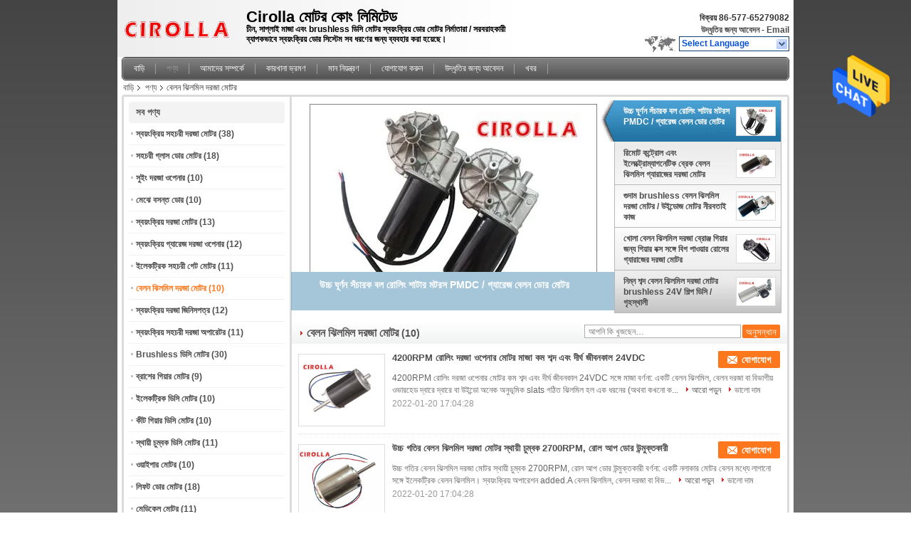

--- FILE ---
content_type: text/html
request_url: https://bengali.automaticdoormotor.com/supplier-82656-roller-shutter-door-motor
body_size: 29561
content:

<!DOCTYPE html>
<html lang="bn">
<head>
	<meta charset="utf-8">
	<meta http-equiv="X-UA-Compatible" content="IE=edge">
	<meta name="viewport" content="width=device-width, initial-scale=1">
    <title>বেলন ঝিলমিল দরজা মোটর কারখানা,  বেলন ঝিলমিল দরজা মোটর পণ্য from China</title>
    <meta name="keywords" content="চীন বেলন ঝিলমিল দরজা মোটর, বেলন ঝিলমিল দরজা মোটর কারখানা, কেনা বেলন ঝিলমিল দরজা মোটর, ভাল মানের বেলন ঝিলমিল দরজা মোটর" />
    <meta name="description" content=" বেলন ঝিলমিল দরজা মোটর থেকে বেলন ঝিলমিল দরজা মোটর কারখানা, আমরা ভাল মানের প্রদান বেলন ঝিলমিল দরজা মোটর from China." />
			<link type='text/css' rel='stylesheet' href='/??/images/global.css,/photo/automaticdoormotor/sitetpl/style/common.css?ver=1628739721' media='all'>
			  <script type='text/javascript' src='/js/jquery.js'></script><meta property="og:title" content="বেলন ঝিলমিল দরজা মোটর কারখানা,  বেলন ঝিলমিল দরজা মোটর পণ্য from China" />
<meta property="og:description" content=" বেলন ঝিলমিল দরজা মোটর থেকে বেলন ঝিলমিল দরজা মোটর কারখানা, আমরা ভাল মানের প্রদান বেলন ঝিলমিল দরজা মোটর from China." />
<meta property="og:type" content="product" />
<meta property="og:availability" content="instock" />
<meta property="og:site_name" content="Cirolla Motor Co.,Ltd" />
<meta property="og:url" content="https://bengali.automaticdoormotor.com/supplier-82656-roller-shutter-door-motor" />
<meta property="og:image" content="https://bengali.automaticdoormotor.com/photo/pt10379869-remote_control_and_electromagnetic_brake_roller_shutter_garage_door_motor_24vdc.jpg" />
<link rel="canonical" href="https://bengali.automaticdoormotor.com/supplier-82656-roller-shutter-door-motor" />
<link rel="alternate" href="https://m.bengali.automaticdoormotor.com/supplier-82656-roller-shutter-door-motor" media="only screen and (max-width: 640px)" />
<style type="text/css">
/*<![CDATA[*/
.consent__cookie {position: fixed;top: 0;left: 0;width: 100%;height: 0%;z-index: 100000;}.consent__cookie_bg {position: fixed;top: 0;left: 0;width: 100%;height: 100%;background: #000;opacity: .6;display: none }.consent__cookie_rel {position: fixed;bottom:0;left: 0;width: 100%;background: #fff;display: -webkit-box;display: -ms-flexbox;display: flex;flex-wrap: wrap;padding: 24px 80px;-webkit-box-sizing: border-box;box-sizing: border-box;-webkit-box-pack: justify;-ms-flex-pack: justify;justify-content: space-between;-webkit-transition: all ease-in-out .3s;transition: all ease-in-out .3s }.consent__close {position: absolute;top: 20px;right: 20px;cursor: pointer }.consent__close svg {fill: #777 }.consent__close:hover svg {fill: #000 }.consent__cookie_box {flex: 1;word-break: break-word;}.consent__warm {color: #777;font-size: 16px;margin-bottom: 12px;line-height: 19px }.consent__title {color: #333;font-size: 20px;font-weight: 600;margin-bottom: 12px;line-height: 23px }.consent__itxt {color: #333;font-size: 14px;margin-bottom: 12px;display: -webkit-box;display: -ms-flexbox;display: flex;-webkit-box-align: center;-ms-flex-align: center;align-items: center }.consent__itxt i {display: -webkit-inline-box;display: -ms-inline-flexbox;display: inline-flex;width: 28px;height: 28px;border-radius: 50%;background: #e0f9e9;margin-right: 8px;-webkit-box-align: center;-ms-flex-align: center;align-items: center;-webkit-box-pack: center;-ms-flex-pack: center;justify-content: center }.consent__itxt svg {fill: #3ca860 }.consent__txt {color: #a6a6a6;font-size: 14px;margin-bottom: 8px;line-height: 17px }.consent__btns {display: -webkit-box;display: -ms-flexbox;display: flex;-webkit-box-orient: vertical;-webkit-box-direction: normal;-ms-flex-direction: column;flex-direction: column;-webkit-box-pack: center;-ms-flex-pack: center;justify-content: center;flex-shrink: 0;}.consent__btn {width: 280px;height: 40px;line-height: 40px;text-align: center;background: #3ca860;color: #fff;border-radius: 4px;margin: 8px 0;-webkit-box-sizing: border-box;box-sizing: border-box;cursor: pointer;font-size:14px}.consent__btn:hover {background: #00823b }.consent__btn.empty {color: #3ca860;border: 1px solid #3ca860;background: #fff }.consent__btn.empty:hover {background: #3ca860;color: #fff }.open .consent__cookie_bg {display: block }.open .consent__cookie_rel {bottom: 0 }@media (max-width: 760px) {.consent__btns {width: 100%;align-items: center;}.consent__cookie_rel {padding: 20px 24px }}.consent__cookie.open {display: block;}.consent__cookie {display: none;}
/*]]>*/
</style>
<script type="text/javascript">
/*<![CDATA[*/
window.isvideotpl = 0;window.detailurl = '';
var isShowGuide=0;showGuideColor=0;var company_type = 4;var webim_domain = '';

var colorUrl = '';
var aisearch = 0;
var selfUrl = '';
window.playerReportUrl='/vod/view_count/report';
var query_string = ["Products","Show",82656];
var g_tp = '';
var customtplcolor = 99101;
window.predomainsub = "";
/*]]>*/
</script>
</head>
<body>
<img src="/logo.gif" style="display:none" alt="logo"/>
    <div id="floatAd" style="z-index: 110000;position:absolute;right:30px;bottom:60px;height:79px;display: block;">
                                <a href="/webim/webim_tab.html" rel="nofollow" data-uid="0" onclick= 'setwebimCookie(0,0,4);' target="_blank">
            <img style="width: 80px;cursor: pointer;" alt='বার্তা পাঠান' src="/images/floatimage_chat.gif"/>
        </a>
                                </div>
<a style="display: none!important;" title="Cirolla Motor Co.,Ltd" class="float-inquiry" href="/contactnow.html" onclick='setinquiryCookie("{\"showproduct\":0,\"pid\":0,\"name\":\"\",\"source_url\":\"\",\"picurl\":\"\",\"propertyDetail\":[],\"username\":\"Mr. Andy Fang\",\"viewTime\":\"\\u0997\\u09a4 \\u09b2\\u0997\\u0987\\u09a8 : 1 \\u0998\\u09a8\\u09cd\\u099f\\u09be\\u09b0 15 \\u09ae\\u09bf\\u09a8\\u09bf\\u099f \\u09aa\\u09c2\\u09b0\\u09cd\\u09ac\\u09c7\",\"subject\":\"\\u0986\\u09aa\\u09a8\\u09bf \\u0986\\u09ae\\u09be\\u0995\\u09c7 \\u09ae\\u09c2\\u09b2\\u09cd\\u09af\\u09a4\\u09be\\u09b2\\u09bf\\u0995\\u09be \\u0993 \\u09aa\\u09a3\\u09cd\\u09af\\u09c7\\u09b0 \\u09a4\\u09be\\u09b2\\u09bf\\u0995\\u09be \\u09aa\\u09be\\u09a0\\u09be\\u09a4\\u09c7 \\u09aa\\u09be\\u09b0\\u09bf?\",\"countrycode\":\"\"}");'></a>
<div class="cont_header">
    <script>
var originProductInfo = '';
var originProductInfo = {"showproduct":1,"pid":"4038744","name":"\u09b0\u09bf\u09ae\u09cb\u099f \u0995\u09a8\u09cd\u099f\u09cd\u09b0\u09cb\u09b2 \u098f\u09ac\u0982 \u0987\u09b2\u09c7\u0995\u09cd\u099f\u09cd\u09b0\u09cb\u09ae\u09cd\u09af\u09be\u0997\u09a8\u09c7\u099f\u09bf\u0995 \u09ac\u09cd\u09b0\u09c7\u0995 \u09ac\u09c7\u09b2\u09a8 \u099d\u09bf\u09b2\u09ae\u09bf\u09b2 \u0997\u09cd\u09af\u09be\u09b0\u09be\u099c\u09c7\u09b0 \u09a6\u09b0\u099c\u09be \u09ae\u09cb\u099f\u09b0 24VDC","source_url":"\/sale-4038744-remote-control-and-electromagnetic-brake-roller-shutter-garage-door-motor-24vdc.html","picurl":"\/photo\/pd10379869-remote_control_and_electromagnetic_brake_roller_shutter_garage_door_motor_24vdc.jpg","propertyDetail":[["\u09ae\u09cb\u099f\u09b0 \u09a7\u09b0\u09a8","\u0995\u09c0\u099f \u0997\u09bf\u09af\u09bc\u09be\u09b0 \u09b9\u09cd\u09b0\u09be\u09b8"],["\u09b6\u09c8\u09b2\u09c0","\u09ac\u09c7\u09b2\u09a8 \u099d\u09bf\u09b2\u09ae\u09bf\u09b2 \u09ae\u09cb\u099f\u09b0"],["\u0985\u09aa\u09be\u09b0\u09c7\u09b6\u09a8 \u09ad\u09cb\u09b2\u09cd\u099f\u09c7\u099c","24VDC"],["\u0986\u0989\u099f\u09aa\u09c1\u099f \u09b6\u0995\u09cd\u09a4\u09bf","50W"]],"company_name":null,"picurl_c":"\/photo\/pc10379869-remote_control_and_electromagnetic_brake_roller_shutter_garage_door_motor_24vdc.jpg","price":"Consultation get the latest price","username":"Ms. Shirley Luo","viewTime":"\u0997\u09a4 \u09b2\u0997\u0987\u09a8 : 5 \u0998\u09a8\u09cd\u099f\u09be\u09b0 15 \u09ae\u09bf\u09a8\u09bf\u099f \u09aa\u09c2\u09b0\u09cd\u09ac\u09c7","subject":"\u0986\u09aa\u09a8\u09be\u09b0 \u09b0\u09bf\u09ae\u09cb\u099f \u0995\u09a8\u09cd\u099f\u09cd\u09b0\u09cb\u09b2 \u098f\u09ac\u0982 \u0987\u09b2\u09c7\u0995\u09cd\u099f\u09cd\u09b0\u09cb\u09ae\u09cd\u09af\u09be\u0997\u09a8\u09c7\u099f\u09bf\u0995 \u09ac\u09cd\u09b0\u09c7\u0995 \u09ac\u09c7\u09b2\u09a8 \u099d\u09bf\u09b2\u09ae\u09bf\u09b2 \u0997\u09cd\u09af\u09be\u09b0\u09be\u099c\u09c7\u09b0 \u09a6\u09b0\u099c\u09be \u09ae\u09cb\u099f\u09b0 24VDC\u098f \u09b8\u09bf\u0986\u0987\u098f\u09ab \u09a6\u09be\u09ae \u0995\u09a4?","countrycode":""};
var save_url = "/contactsave.html";
var update_url = "/updateinquiry.html";
var productInfo = {};
var defaulProductInfo = {};
var myDate = new Date();
var curDate = myDate.getFullYear()+'-'+(parseInt(myDate.getMonth())+1)+'-'+myDate.getDate();
var message = '';
var default_pop = 1;
var leaveMessageDialog = document.getElementsByClassName('leave-message-dialog')[0]; // 获取弹层
var _$$ = function (dom) {
    return document.querySelectorAll(dom);
};
resInfo = originProductInfo;
defaulProductInfo.pid = resInfo['pid'];
defaulProductInfo.productName = resInfo['name'];
defaulProductInfo.productInfo = resInfo['propertyDetail'];
defaulProductInfo.productImg = resInfo['picurl_c'];
defaulProductInfo.subject = resInfo['subject'];
defaulProductInfo.productImgAlt = resInfo['name'];
var inquirypopup_tmp = 1;
var message = 'প্রিয়,'+'\r\n'+"আমি আগ্রহী"+' '+trim(resInfo['name'])+", আপনি কি আমাকে আরও বিশদ যেমন প্রকার, আকার, এমওকিউ, উপাদান ইত্যাদি পাঠাতে পারেন?"+'\r\n'+"ধন্যবাদ!"+'\r\n'+"তোমার উত্তরের অপেক্ষা করছি.";
var message_1 = 'প্রিয়,'+'\r\n'+"আমি আগ্রহী"+' '+trim(resInfo['name'])+", আপনি কি আমাকে আরও বিশদ যেমন প্রকার, আকার, এমওকিউ, উপাদান ইত্যাদি পাঠাতে পারেন?"+'\r\n'+"ধন্যবাদ!"+'\r\n'+"তোমার উত্তরের অপেক্ষা করছি.";
var message_2 = 'হ্যালো,'+'\r\n'+"আমি খুজছি"+' '+trim(resInfo['name'])+", দয়া করে আমাকে দাম, স্পেসিফিকেশন এবং ছবি প্রেরণ করুন।"+'\r\n'+"আপনার দ্রুত প্রতিক্রিয়া অত্যন্ত প্রশংসা করা হবে।"+'\r\n'+"আরও তথ্যের জন্য আমার সাথে যোগাযোগ করুন মুক্ত মনে।"+'\r\n'+"অনেক ধন্যবাদ.";
var message_3 = 'হ্যালো,'+'\r\n'+trim(resInfo['name'])+' '+"আমার প্রত্যাশা পূরণ"+'\r\n'+"দয়া করে আমাকে সেরা মূল্য এবং কিছু অন্যান্য পণ্যের তথ্য দিন।"+'\r\n'+"আমার মেইলের মাধ্যমে আমার সাথে নির্দ্বিধায় যোগাযোগ করুন"+'\r\n'+"অনেক ধন্যবাদ.";

var message_4 = 'প্রিয়,'+'\r\n'+"আপনার এফওবি দাম কত?"+' '+trim(resInfo['name'])+'?'+'\r\n'+"নিকটতম বন্দরের নাম কোনটি?"+'\r\n'+"যত তাড়াতাড়ি সম্ভব আমাকে উত্তর দিন, আরও তথ্য ভাগ করে নেওয়া ভাল।"+'\r\n'+"শুভেচ্ছা!";
var message_5 = 'হাই,'+'\r\n'+"আমি আপনার খুব আগ্রহী"+' '+trim(resInfo['name'])+'.'+'\r\n'+"আপনার পণ্য বিবরণ আমাকে প্রেরণ করুন।"+'\r\n'+"আপনার দ্রুত উত্তর প্রত্যাশায়।"+'\r\n'+"মেইলে আমার সাথে নির্দ্বিধায় যোগাযোগ করুন"+'\r\n'+"শুভেচ্ছা!";

var message_6 = 'প্রিয়,'+'\r\n'+"আপনার সম্পর্কে আমাদের তথ্য সরবরাহ করুন"+' '+trim(resInfo['name'])+", যেমন প্রকার, আকার, উপাদান এবং অবশ্যই সেরা দাম।"+'\r\n'+"আপনার দ্রুত উত্তর প্রত্যাশায়।"+'\r\n'+"ধন্যবাদ!";
var message_7 = 'প্রিয়,'+'\r\n'+"আপনি সরবরাহ করতে পারেন"+' '+trim(resInfo['name'])+" আমাদের জন্য?"+'\r\n'+"প্রথমে আমরা একটি দামের তালিকা এবং কিছু পণ্যের বিবরণ চাই।"+'\r\n'+"আমি আশা করি সাড়া জাগানো আশা করি এবং সহযোগিতার প্রত্যাশায় রয়েছি।"+'\r\n'+"আপনাকে অনেক ধন্যবাদ.";
var message_8 = 'ওহে,'+'\r\n'+"আমি খুজছি"+' '+trim(resInfo['name'])+", দয়া করে আমাকে আরও কিছু বিস্তারিত পণ্যের তথ্য দিন।"+'\r\n'+"আমি আপনার উত্তরের জন্য উন্মুখ।"+'\r\n'+"ধন্যবাদ!";
var message_9 = 'হ্যালো,'+'\r\n'+"তোমার"+' '+trim(resInfo['name'])+" আমার প্রয়োজনীয়তা খুব ভাল পূরণ করে।"+'\r\n'+"দয়া করে আমাকে মূল্য, স্পেসিফিকেশন এবং অনুরূপ মডেল প্রেরণ করুন ঠিক আছে।"+'\r\n'+"আমার সাথে চ্যাট নির্দ্বিধায়।"+'\r\n'+"ধন্যবাদ!";
var message_10 = 'প্রিয়,'+'\r\n'+"এর বিবরণ এবং উদ্ধৃতি সম্পর্কে আমি আরও জানতে চাই"+' '+trim(resInfo['name'])+'.'+'\r\n'+"আমার সাথে যোগাযোগ করুন মুক্ত মনে।"+'\r\n'+"শুভেচ্ছা!";

var r = getRandom(1,10);

defaulProductInfo.message = eval("message_"+r);

var mytAjax = {

    post: function(url, data, fn) {
        var xhr = new XMLHttpRequest();
        xhr.open("POST", url, true);
        xhr.setRequestHeader("Content-Type", "application/x-www-form-urlencoded;charset=UTF-8");
        xhr.setRequestHeader("X-Requested-With", "XMLHttpRequest");
        xhr.setRequestHeader('Content-Type','text/plain;charset=UTF-8');
        xhr.onreadystatechange = function() {
            if(xhr.readyState == 4 && (xhr.status == 200 || xhr.status == 304)) {
                fn.call(this, xhr.responseText);
            }
        };
        xhr.send(data);
    },

    postform: function(url, data, fn) {
        var xhr = new XMLHttpRequest();
        xhr.open("POST", url, true);
        xhr.setRequestHeader("X-Requested-With", "XMLHttpRequest");
        xhr.onreadystatechange = function() {
            if(xhr.readyState == 4 && (xhr.status == 200 || xhr.status == 304)) {
                fn.call(this, xhr.responseText);
            }
        };
        xhr.send(data);
    }
};
/*window.onload = function(){
    leaveMessageDialog = document.getElementsByClassName('leave-message-dialog')[0];
    if (window.localStorage.recordDialogStatus=='undefined' || (window.localStorage.recordDialogStatus!='undefined' && window.localStorage.recordDialogStatus != curDate)) {
        setTimeout(function(){
            if(parseInt(inquirypopup_tmp%10) == 1){
                creatDialog(defaulProductInfo, 1);
            }
        }, 6000);
    }
};*/
function trim(str)
{
    str = str.replace(/(^\s*)/g,"");
    return str.replace(/(\s*$)/g,"");
};
function getRandom(m,n){
    var num = Math.floor(Math.random()*(m - n) + n);
    return num;
};
function strBtn(param) {

    var starattextarea = document.getElementById("textareamessage").value.length;
    var email = document.getElementById("startEmail").value;

    var default_tip = document.querySelectorAll(".watermark_container").length;
    if (20 < starattextarea && starattextarea < 3000) {
        if(default_tip>0){
            document.getElementById("textareamessage1").parentNode.parentNode.nextElementSibling.style.display = "none";
        }else{
            document.getElementById("textareamessage1").parentNode.nextElementSibling.style.display = "none";
        }

    } else {
        if(default_tip>0){
            document.getElementById("textareamessage1").parentNode.parentNode.nextElementSibling.style.display = "block";
        }else{
            document.getElementById("textareamessage1").parentNode.nextElementSibling.style.display = "block";
        }

        return;
    }

    // var re = /^([a-zA-Z0-9_-])+@([a-zA-Z0-9_-])+\.([a-zA-Z0-9_-])+/i;/*邮箱不区分大小写*/
    var re = /^[a-zA-Z0-9][\w-]*(\.?[\w-]+)*@[a-zA-Z0-9-]+(\.[a-zA-Z0-9]+)+$/i;
    if (!re.test(email)) {
        document.getElementById("startEmail").nextElementSibling.style.display = "block";
        return;
    } else {
        document.getElementById("startEmail").nextElementSibling.style.display = "none";
    }

    var subject = document.getElementById("pop_subject").value;
    var pid = document.getElementById("pop_pid").value;
    var message = document.getElementById("textareamessage").value;
    var sender_email = document.getElementById("startEmail").value;
    var tel = '';
    if (document.getElementById("tel0") != undefined && document.getElementById("tel0") != '')
        tel = document.getElementById("tel0").value;
    var form_serialize = '&tel='+tel;

    form_serialize = form_serialize.replace(/\+/g, "%2B");
    mytAjax.post(save_url,"pid="+pid+"&subject="+subject+"&email="+sender_email+"&message="+(message)+form_serialize,function(res){
        var mes = JSON.parse(res);
        if(mes.status == 200){
            var iid = mes.iid;
            document.getElementById("pop_iid").value = iid;
            document.getElementById("pop_uuid").value = mes.uuid;

            if(typeof gtag_report_conversion === "function"){
                gtag_report_conversion();//执行统计js代码
            }
            if(typeof fbq === "function"){
                fbq('track','Purchase');//执行统计js代码
            }
        }
    });
    for (var index = 0; index < document.querySelectorAll(".dialog-content-pql").length; index++) {
        document.querySelectorAll(".dialog-content-pql")[index].style.display = "none";
    };
    $('#idphonepql').val(tel);
    document.getElementById("dialog-content-pql-id").style.display = "block";
    ;
};
function twoBtnOk(param) {

    var selectgender = document.getElementById("Mr").innerHTML;
    var iid = document.getElementById("pop_iid").value;
    var sendername = document.getElementById("idnamepql").value;
    var senderphone = document.getElementById("idphonepql").value;
    var sendercname = document.getElementById("idcompanypql").value;
    var uuid = document.getElementById("pop_uuid").value;
    var gender = 2;
    if(selectgender == 'Mr.') gender = 0;
    if(selectgender == 'Mrs.') gender = 1;
    var pid = document.getElementById("pop_pid").value;
    var form_serialize = '';

        form_serialize = form_serialize.replace(/\+/g, "%2B");

    mytAjax.post(update_url,"iid="+iid+"&gender="+gender+"&uuid="+uuid+"&name="+(sendername)+"&tel="+(senderphone)+"&company="+(sendercname)+form_serialize,function(res){});

    for (var index = 0; index < document.querySelectorAll(".dialog-content-pql").length; index++) {
        document.querySelectorAll(".dialog-content-pql")[index].style.display = "none";
    };
    document.getElementById("dialog-content-pql-ok").style.display = "block";

};
function toCheckMust(name) {
    $('#'+name+'error').hide();
}
function handClidk(param) {
    var starattextarea = document.getElementById("textareamessage1").value.length;
    var email = document.getElementById("startEmail1").value;
    var default_tip = document.querySelectorAll(".watermark_container").length;
    if (20 < starattextarea && starattextarea < 3000) {
        if(default_tip>0){
            document.getElementById("textareamessage1").parentNode.parentNode.nextElementSibling.style.display = "none";
        }else{
            document.getElementById("textareamessage1").parentNode.nextElementSibling.style.display = "none";
        }

    } else {
        if(default_tip>0){
            document.getElementById("textareamessage1").parentNode.parentNode.nextElementSibling.style.display = "block";
        }else{
            document.getElementById("textareamessage1").parentNode.nextElementSibling.style.display = "block";
        }

        return;
    }

    // var re = /^([a-zA-Z0-9_-])+@([a-zA-Z0-9_-])+\.([a-zA-Z0-9_-])+/i;
    var re = /^[a-zA-Z0-9][\w-]*(\.?[\w-]+)*@[a-zA-Z0-9-]+(\.[a-zA-Z0-9]+)+$/i;
    if (!re.test(email)) {
        document.getElementById("startEmail1").nextElementSibling.style.display = "block";
        return;
    } else {
        document.getElementById("startEmail1").nextElementSibling.style.display = "none";
    }

    var subject = document.getElementById("pop_subject").value;
    var pid = document.getElementById("pop_pid").value;
    var message = document.getElementById("textareamessage1").value;
    var sender_email = document.getElementById("startEmail1").value;
    var form_serialize = tel = '';
    if (document.getElementById("tel1") != undefined && document.getElementById("tel1") != '')
        tel = document.getElementById("tel1").value;
        mytAjax.post(save_url,"email="+sender_email+"&tel="+tel+"&pid="+pid+"&message="+message+"&subject="+subject+form_serialize,function(res){

        var mes = JSON.parse(res);
        if(mes.status == 200){
            var iid = mes.iid;
            document.getElementById("pop_iid").value = iid;
            document.getElementById("pop_uuid").value = mes.uuid;
            if(typeof gtag_report_conversion === "function"){
                gtag_report_conversion();//执行统计js代码
            }
        }

    });
    for (var index = 0; index < document.querySelectorAll(".dialog-content-pql").length; index++) {
        document.querySelectorAll(".dialog-content-pql")[index].style.display = "none";
    };
    $('#idphonepql').val(tel);
    document.getElementById("dialog-content-pql-id").style.display = "block";

};
window.addEventListener('load', function () {
    $('.checkbox-wrap label').each(function(){
        if($(this).find('input').prop('checked')){
            $(this).addClass('on')
        }else {
            $(this).removeClass('on')
        }
    })
    $(document).on('click', '.checkbox-wrap label' , function(ev){
        if (ev.target.tagName.toUpperCase() != 'INPUT') {
            $(this).toggleClass('on')
        }
    })
})

function hand_video(pdata) {
    data = JSON.parse(pdata);
    productInfo.productName = data.productName;
    productInfo.productInfo = data.productInfo;
    productInfo.productImg = data.productImg;
    productInfo.subject = data.subject;

    var message = 'প্রিয়,'+'\r\n'+"আমি আগ্রহী"+' '+trim(data.productName)+", আপনি কি আমাকে আরও বিশদ যেমন প্রকার, আকার, পরিমাণ, উপাদান ইত্যাদি পাঠাতে পারেন"+'\r\n'+"ধন্যবাদ!"+'\r\n'+"তোমার উত্তরের অপেক্ষা করছি.";

    var message = 'প্রিয়,'+'\r\n'+"আমি আগ্রহী"+' '+trim(data.productName)+", আপনি কি আমাকে আরও বিশদ যেমন প্রকার, আকার, এমওকিউ, উপাদান ইত্যাদি পাঠাতে পারেন?"+'\r\n'+"ধন্যবাদ!"+'\r\n'+"তোমার উত্তরের অপেক্ষা করছি.";
    var message_1 = 'প্রিয়,'+'\r\n'+"আমি আগ্রহী"+' '+trim(data.productName)+", আপনি কি আমাকে আরও বিশদ যেমন প্রকার, আকার, এমওকিউ, উপাদান ইত্যাদি পাঠাতে পারেন?"+'\r\n'+"ধন্যবাদ!"+'\r\n'+"তোমার উত্তরের অপেক্ষা করছি.";
    var message_2 = 'হ্যালো,'+'\r\n'+"আমি খুজছি"+' '+trim(data.productName)+", দয়া করে আমাকে দাম, স্পেসিফিকেশন এবং ছবি প্রেরণ করুন।"+'\r\n'+"আপনার দ্রুত প্রতিক্রিয়া অত্যন্ত প্রশংসা করা হবে।"+'\r\n'+"আরও তথ্যের জন্য আমার সাথে যোগাযোগ করুন মুক্ত মনে।"+'\r\n'+"অনেক ধন্যবাদ.";
    var message_3 = 'হ্যালো,'+'\r\n'+trim(data.productName)+' '+"আমার প্রত্যাশা পূরণ"+'\r\n'+"দয়া করে আমাকে সেরা মূল্য এবং কিছু অন্যান্য পণ্যের তথ্য দিন।"+'\r\n'+"আমার মেইলের মাধ্যমে আমার সাথে নির্দ্বিধায় যোগাযোগ করুন"+'\r\n'+"অনেক ধন্যবাদ.";

    var message_4 = 'প্রিয়,'+'\r\n'+"আপনার এফওবি দাম কত?"+' '+trim(data.productName)+'?'+'\r\n'+"নিকটতম বন্দরের নাম কোনটি?"+'\r\n'+"যত তাড়াতাড়ি সম্ভব আমাকে উত্তর দিন, আরও তথ্য ভাগ করে নেওয়া ভাল।"+'\r\n'+"শুভেচ্ছা!";
    var message_5 = 'হাই,'+'\r\n'+"আমি আপনার খুব আগ্রহী"+' '+trim(data.productName)+'.'+'\r\n'+"আপনার পণ্য বিবরণ আমাকে প্রেরণ করুন।"+'\r\n'+"আপনার দ্রুত উত্তর প্রত্যাশায়।"+'\r\n'+"মেইলে আমার সাথে নির্দ্বিধায় যোগাযোগ করুন"+'\r\n'+"শুভেচ্ছা!";

    var message_6 = 'প্রিয়,'+'\r\n'+"আপনার সম্পর্কে আমাদের তথ্য সরবরাহ করুন"+' '+trim(data.productName)+", যেমন প্রকার, আকার, উপাদান এবং অবশ্যই সেরা দাম।"+'\r\n'+"আপনার দ্রুত উত্তর প্রত্যাশায়।"+'\r\n'+"ধন্যবাদ!";
    var message_7 = 'প্রিয়,'+'\r\n'+"আপনি সরবরাহ করতে পারেন"+' '+trim(data.productName)+" আমাদের জন্য?"+'\r\n'+"প্রথমে আমরা একটি দামের তালিকা এবং কিছু পণ্যের বিবরণ চাই।"+'\r\n'+"আমি আশা করি সাড়া জাগানো আশা করি এবং সহযোগিতার প্রত্যাশায় রয়েছি।"+'\r\n'+"আপনাকে অনেক ধন্যবাদ.";
    var message_8 = 'ওহে,'+'\r\n'+"আমি খুজছি"+' '+trim(data.productName)+", দয়া করে আমাকে আরও কিছু বিস্তারিত পণ্যের তথ্য দিন।"+'\r\n'+"আমি আপনার উত্তরের জন্য উন্মুখ।"+'\r\n'+"ধন্যবাদ!";
    var message_9 = 'হ্যালো,'+'\r\n'+"তোমার"+' '+trim(data.productName)+" আমার প্রয়োজনীয়তা খুব ভাল পূরণ করে।"+'\r\n'+"দয়া করে আমাকে মূল্য, স্পেসিফিকেশন এবং অনুরূপ মডেল প্রেরণ করুন ঠিক আছে।"+'\r\n'+"আমার সাথে চ্যাট নির্দ্বিধায়।"+'\r\n'+"ধন্যবাদ!";
    var message_10 = 'প্রিয়,'+'\r\n'+"এর বিবরণ এবং উদ্ধৃতি সম্পর্কে আমি আরও জানতে চাই"+' '+trim(data.productName)+'.'+'\r\n'+"আমার সাথে যোগাযোগ করুন মুক্ত মনে।"+'\r\n'+"শুভেচ্ছা!";

    var r = getRandom(1,10);

    productInfo.message = eval("message_"+r);
    if(parseInt(inquirypopup_tmp/10) == 1){
        productInfo.message = "";
    }
    productInfo.pid = data.pid;
    creatDialog(productInfo, 2);
};

function handDialog(pdata) {
    data = JSON.parse(pdata);
    productInfo.productName = data.productName;
    productInfo.productInfo = data.productInfo;
    productInfo.productImg = data.productImg;
    productInfo.subject = data.subject;

    var message = 'প্রিয়,'+'\r\n'+"আমি আগ্রহী"+' '+trim(data.productName)+", আপনি কি আমাকে আরও বিশদ যেমন প্রকার, আকার, পরিমাণ, উপাদান ইত্যাদি পাঠাতে পারেন"+'\r\n'+"ধন্যবাদ!"+'\r\n'+"তোমার উত্তরের অপেক্ষা করছি.";

    var message = 'প্রিয়,'+'\r\n'+"আমি আগ্রহী"+' '+trim(data.productName)+", আপনি কি আমাকে আরও বিশদ যেমন প্রকার, আকার, এমওকিউ, উপাদান ইত্যাদি পাঠাতে পারেন?"+'\r\n'+"ধন্যবাদ!"+'\r\n'+"তোমার উত্তরের অপেক্ষা করছি.";
    var message_1 = 'প্রিয়,'+'\r\n'+"আমি আগ্রহী"+' '+trim(data.productName)+", আপনি কি আমাকে আরও বিশদ যেমন প্রকার, আকার, এমওকিউ, উপাদান ইত্যাদি পাঠাতে পারেন?"+'\r\n'+"ধন্যবাদ!"+'\r\n'+"তোমার উত্তরের অপেক্ষা করছি.";
    var message_2 = 'হ্যালো,'+'\r\n'+"আমি খুজছি"+' '+trim(data.productName)+", দয়া করে আমাকে দাম, স্পেসিফিকেশন এবং ছবি প্রেরণ করুন।"+'\r\n'+"আপনার দ্রুত প্রতিক্রিয়া অত্যন্ত প্রশংসা করা হবে।"+'\r\n'+"আরও তথ্যের জন্য আমার সাথে যোগাযোগ করুন মুক্ত মনে।"+'\r\n'+"অনেক ধন্যবাদ.";
    var message_3 = 'হ্যালো,'+'\r\n'+trim(data.productName)+' '+"আমার প্রত্যাশা পূরণ"+'\r\n'+"দয়া করে আমাকে সেরা মূল্য এবং কিছু অন্যান্য পণ্যের তথ্য দিন।"+'\r\n'+"আমার মেইলের মাধ্যমে আমার সাথে নির্দ্বিধায় যোগাযোগ করুন"+'\r\n'+"অনেক ধন্যবাদ.";

    var message_4 = 'প্রিয়,'+'\r\n'+"আপনার এফওবি দাম কত?"+' '+trim(data.productName)+'?'+'\r\n'+"নিকটতম বন্দরের নাম কোনটি?"+'\r\n'+"যত তাড়াতাড়ি সম্ভব আমাকে উত্তর দিন, আরও তথ্য ভাগ করে নেওয়া ভাল।"+'\r\n'+"শুভেচ্ছা!";
    var message_5 = 'হাই,'+'\r\n'+"আমি আপনার খুব আগ্রহী"+' '+trim(data.productName)+'.'+'\r\n'+"আপনার পণ্য বিবরণ আমাকে প্রেরণ করুন।"+'\r\n'+"আপনার দ্রুত উত্তর প্রত্যাশায়।"+'\r\n'+"মেইলে আমার সাথে নির্দ্বিধায় যোগাযোগ করুন"+'\r\n'+"শুভেচ্ছা!";

    var message_6 = 'প্রিয়,'+'\r\n'+"আপনার সম্পর্কে আমাদের তথ্য সরবরাহ করুন"+' '+trim(data.productName)+", যেমন প্রকার, আকার, উপাদান এবং অবশ্যই সেরা দাম।"+'\r\n'+"আপনার দ্রুত উত্তর প্রত্যাশায়।"+'\r\n'+"ধন্যবাদ!";
    var message_7 = 'প্রিয়,'+'\r\n'+"আপনি সরবরাহ করতে পারেন"+' '+trim(data.productName)+" আমাদের জন্য?"+'\r\n'+"প্রথমে আমরা একটি দামের তালিকা এবং কিছু পণ্যের বিবরণ চাই।"+'\r\n'+"আমি আশা করি সাড়া জাগানো আশা করি এবং সহযোগিতার প্রত্যাশায় রয়েছি।"+'\r\n'+"আপনাকে অনেক ধন্যবাদ.";
    var message_8 = 'ওহে,'+'\r\n'+"আমি খুজছি"+' '+trim(data.productName)+", দয়া করে আমাকে আরও কিছু বিস্তারিত পণ্যের তথ্য দিন।"+'\r\n'+"আমি আপনার উত্তরের জন্য উন্মুখ।"+'\r\n'+"ধন্যবাদ!";
    var message_9 = 'হ্যালো,'+'\r\n'+"তোমার"+' '+trim(data.productName)+" আমার প্রয়োজনীয়তা খুব ভাল পূরণ করে।"+'\r\n'+"দয়া করে আমাকে মূল্য, স্পেসিফিকেশন এবং অনুরূপ মডেল প্রেরণ করুন ঠিক আছে।"+'\r\n'+"আমার সাথে চ্যাট নির্দ্বিধায়।"+'\r\n'+"ধন্যবাদ!";
    var message_10 = 'প্রিয়,'+'\r\n'+"এর বিবরণ এবং উদ্ধৃতি সম্পর্কে আমি আরও জানতে চাই"+' '+trim(data.productName)+'.'+'\r\n'+"আমার সাথে যোগাযোগ করুন মুক্ত মনে।"+'\r\n'+"শুভেচ্ছা!";

    var r = getRandom(1,10);

    productInfo.message = eval("message_"+r);
    if(parseInt(inquirypopup_tmp/10) == 1){
        productInfo.message = "";
    }
    productInfo.pid = data.pid;
    creatDialog(productInfo, 2);
};

function closepql(param) {

    leaveMessageDialog.style.display = 'none';
};

function closepql2(param) {

    for (var index = 0; index < document.querySelectorAll(".dialog-content-pql").length; index++) {
        document.querySelectorAll(".dialog-content-pql")[index].style.display = "none";
    };
    document.getElementById("dialog-content-pql-ok").style.display = "block";
};

function decodeHtmlEntities(str) {
    var tempElement = document.createElement('div');
    tempElement.innerHTML = str;
    return tempElement.textContent || tempElement.innerText || '';
}

function initProduct(productInfo,type){

    productInfo.productName = decodeHtmlEntities(productInfo.productName);
    productInfo.message = decodeHtmlEntities(productInfo.message);

    leaveMessageDialog = document.getElementsByClassName('leave-message-dialog')[0];
    leaveMessageDialog.style.display = "block";
    if(type == 3){
        var popinquiryemail = document.getElementById("popinquiryemail").value;
        _$$("#startEmail1")[0].value = popinquiryemail;
    }else{
        _$$("#startEmail1")[0].value = "";
    }
    _$$("#startEmail")[0].value = "";
    _$$("#idnamepql")[0].value = "";
    _$$("#idphonepql")[0].value = "";
    _$$("#idcompanypql")[0].value = "";

    _$$("#pop_pid")[0].value = productInfo.pid;
    _$$("#pop_subject")[0].value = productInfo.subject;
    
    if(parseInt(inquirypopup_tmp/10) == 1){
        productInfo.message = "";
    }

    _$$("#textareamessage1")[0].value = productInfo.message;
    _$$("#textareamessage")[0].value = productInfo.message;

    _$$("#dialog-content-pql-id .titlep")[0].innerHTML = productInfo.productName;
    _$$("#dialog-content-pql-id img")[0].setAttribute("src", productInfo.productImg);
    _$$("#dialog-content-pql-id img")[0].setAttribute("alt", productInfo.productImgAlt);

    _$$("#dialog-content-pql-id-hand img")[0].setAttribute("src", productInfo.productImg);
    _$$("#dialog-content-pql-id-hand img")[0].setAttribute("alt", productInfo.productImgAlt);
    _$$("#dialog-content-pql-id-hand .titlep")[0].innerHTML = productInfo.productName;

    if (productInfo.productInfo.length > 0) {
        var ul2, ul;
        ul = document.createElement("ul");
        for (var index = 0; index < productInfo.productInfo.length; index++) {
            var el = productInfo.productInfo[index];
            var li = document.createElement("li");
            var span1 = document.createElement("span");
            span1.innerHTML = el[0] + ":";
            var span2 = document.createElement("span");
            span2.innerHTML = el[1];
            li.appendChild(span1);
            li.appendChild(span2);
            ul.appendChild(li);

        }
        ul2 = ul.cloneNode(true);
        if (type === 1) {
            _$$("#dialog-content-pql-id .left")[0].replaceChild(ul, _$$("#dialog-content-pql-id .left ul")[0]);
        } else {
            _$$("#dialog-content-pql-id-hand .left")[0].replaceChild(ul2, _$$("#dialog-content-pql-id-hand .left ul")[0]);
            _$$("#dialog-content-pql-id .left")[0].replaceChild(ul, _$$("#dialog-content-pql-id .left ul")[0]);
        }
    };
    for (var index = 0; index < _$$("#dialog-content-pql-id .right ul li").length; index++) {
        _$$("#dialog-content-pql-id .right ul li")[index].addEventListener("click", function (params) {
            _$$("#dialog-content-pql-id .right #Mr")[0].innerHTML = this.innerHTML
        }, false)

    };

};
function closeInquiryCreateDialog() {
    document.getElementById("xuanpan_dialog_box_pql").style.display = "none";
};
function showInquiryCreateDialog() {
    document.getElementById("xuanpan_dialog_box_pql").style.display = "block";
};
function submitPopInquiry(){
    var message = document.getElementById("inquiry_message").value;
    var email = document.getElementById("inquiry_email").value;
    var subject = defaulProductInfo.subject;
    var pid = defaulProductInfo.pid;
    if (email === undefined) {
        showInquiryCreateDialog();
        document.getElementById("inquiry_email").style.border = "1px solid red";
        return false;
    };
    if (message === undefined) {
        showInquiryCreateDialog();
        document.getElementById("inquiry_message").style.border = "1px solid red";
        return false;
    };
    if (email.search(/^\w+((-\w+)|(\.\w+))*\@[A-Za-z0-9]+((\.|-)[A-Za-z0-9]+)*\.[A-Za-z0-9]+$/) == -1) {
        document.getElementById("inquiry_email").style.border= "1px solid red";
        showInquiryCreateDialog();
        return false;
    } else {
        document.getElementById("inquiry_email").style.border= "";
    };
    if (message.length < 20 || message.length >3000) {
        showInquiryCreateDialog();
        document.getElementById("inquiry_message").style.border = "1px solid red";
        return false;
    } else {
        document.getElementById("inquiry_message").style.border = "";
    };
    var tel = '';
    if (document.getElementById("tel") != undefined && document.getElementById("tel") != '')
        tel = document.getElementById("tel").value;

    mytAjax.post(save_url,"pid="+pid+"&subject="+subject+"&email="+email+"&message="+(message)+'&tel='+tel,function(res){
        var mes = JSON.parse(res);
        if(mes.status == 200){
            var iid = mes.iid;
            document.getElementById("pop_iid").value = iid;
            document.getElementById("pop_uuid").value = mes.uuid;

        }
    });
    initProduct(defaulProductInfo);
    for (var index = 0; index < document.querySelectorAll(".dialog-content-pql").length; index++) {
        document.querySelectorAll(".dialog-content-pql")[index].style.display = "none";
    };
    $('#idphonepql').val(tel);
    document.getElementById("dialog-content-pql-id").style.display = "block";

};

//带附件上传
function submitPopInquiryfile(email_id,message_id,check_sort,name_id,phone_id,company_id,attachments){

    if(typeof(check_sort) == 'undefined'){
        check_sort = 0;
    }
    var message = document.getElementById(message_id).value;
    var email = document.getElementById(email_id).value;
    var attachments = document.getElementById(attachments).value;
    if(typeof(name_id) !== 'undefined' && name_id != ""){
        var name  = document.getElementById(name_id).value;
    }
    if(typeof(phone_id) !== 'undefined' && phone_id != ""){
        var phone = document.getElementById(phone_id).value;
    }
    if(typeof(company_id) !== 'undefined' && company_id != ""){
        var company = document.getElementById(company_id).value;
    }
    var subject = defaulProductInfo.subject;
    var pid = defaulProductInfo.pid;

    if(check_sort == 0){
        if (email === undefined) {
            showInquiryCreateDialog();
            document.getElementById(email_id).style.border = "1px solid red";
            return false;
        };
        if (message === undefined) {
            showInquiryCreateDialog();
            document.getElementById(message_id).style.border = "1px solid red";
            return false;
        };

        if (email.search(/^\w+((-\w+)|(\.\w+))*\@[A-Za-z0-9]+((\.|-)[A-Za-z0-9]+)*\.[A-Za-z0-9]+$/) == -1) {
            document.getElementById(email_id).style.border= "1px solid red";
            showInquiryCreateDialog();
            return false;
        } else {
            document.getElementById(email_id).style.border= "";
        };
        if (message.length < 20 || message.length >3000) {
            showInquiryCreateDialog();
            document.getElementById(message_id).style.border = "1px solid red";
            return false;
        } else {
            document.getElementById(message_id).style.border = "";
        };
    }else{

        if (message === undefined) {
            showInquiryCreateDialog();
            document.getElementById(message_id).style.border = "1px solid red";
            return false;
        };

        if (email === undefined) {
            showInquiryCreateDialog();
            document.getElementById(email_id).style.border = "1px solid red";
            return false;
        };

        if (message.length < 20 || message.length >3000) {
            showInquiryCreateDialog();
            document.getElementById(message_id).style.border = "1px solid red";
            return false;
        } else {
            document.getElementById(message_id).style.border = "";
        };

        if (email.search(/^\w+((-\w+)|(\.\w+))*\@[A-Za-z0-9]+((\.|-)[A-Za-z0-9]+)*\.[A-Za-z0-9]+$/) == -1) {
            document.getElementById(email_id).style.border= "1px solid red";
            showInquiryCreateDialog();
            return false;
        } else {
            document.getElementById(email_id).style.border= "";
        };

    };

    mytAjax.post(save_url,"pid="+pid+"&subject="+subject+"&email="+email+"&message="+message+"&company="+company+"&attachments="+attachments,function(res){
        var mes = JSON.parse(res);
        if(mes.status == 200){
            var iid = mes.iid;
            document.getElementById("pop_iid").value = iid;
            document.getElementById("pop_uuid").value = mes.uuid;

            if(typeof gtag_report_conversion === "function"){
                gtag_report_conversion();//执行统计js代码
            }
            if(typeof fbq === "function"){
                fbq('track','Purchase');//执行统计js代码
            }
        }
    });
    initProduct(defaulProductInfo);

    if(name !== undefined && name != ""){
        _$$("#idnamepql")[0].value = name;
    }

    if(phone !== undefined && phone != ""){
        _$$("#idphonepql")[0].value = phone;
    }

    if(company !== undefined && company != ""){
        _$$("#idcompanypql")[0].value = company;
    }

    for (var index = 0; index < document.querySelectorAll(".dialog-content-pql").length; index++) {
        document.querySelectorAll(".dialog-content-pql")[index].style.display = "none";
    };
    document.getElementById("dialog-content-pql-id").style.display = "block";

};
function submitPopInquiryByParam(email_id,message_id,check_sort,name_id,phone_id,company_id){

    if(typeof(check_sort) == 'undefined'){
        check_sort = 0;
    }

    var senderphone = '';
    var message = document.getElementById(message_id).value;
    var email = document.getElementById(email_id).value;
    if(typeof(name_id) !== 'undefined' && name_id != ""){
        var name  = document.getElementById(name_id).value;
    }
    if(typeof(phone_id) !== 'undefined' && phone_id != ""){
        var phone = document.getElementById(phone_id).value;
        senderphone = phone;
    }
    if(typeof(company_id) !== 'undefined' && company_id != ""){
        var company = document.getElementById(company_id).value;
    }
    var subject = defaulProductInfo.subject;
    var pid = defaulProductInfo.pid;

    if(check_sort == 0){
        if (email === undefined) {
            showInquiryCreateDialog();
            document.getElementById(email_id).style.border = "1px solid red";
            return false;
        };
        if (message === undefined) {
            showInquiryCreateDialog();
            document.getElementById(message_id).style.border = "1px solid red";
            return false;
        };

        if (email.search(/^\w+((-\w+)|(\.\w+))*\@[A-Za-z0-9]+((\.|-)[A-Za-z0-9]+)*\.[A-Za-z0-9]+$/) == -1) {
            document.getElementById(email_id).style.border= "1px solid red";
            showInquiryCreateDialog();
            return false;
        } else {
            document.getElementById(email_id).style.border= "";
        };
        if (message.length < 20 || message.length >3000) {
            showInquiryCreateDialog();
            document.getElementById(message_id).style.border = "1px solid red";
            return false;
        } else {
            document.getElementById(message_id).style.border = "";
        };
    }else{

        if (message === undefined) {
            showInquiryCreateDialog();
            document.getElementById(message_id).style.border = "1px solid red";
            return false;
        };

        if (email === undefined) {
            showInquiryCreateDialog();
            document.getElementById(email_id).style.border = "1px solid red";
            return false;
        };

        if (message.length < 20 || message.length >3000) {
            showInquiryCreateDialog();
            document.getElementById(message_id).style.border = "1px solid red";
            return false;
        } else {
            document.getElementById(message_id).style.border = "";
        };

        if (email.search(/^\w+((-\w+)|(\.\w+))*\@[A-Za-z0-9]+((\.|-)[A-Za-z0-9]+)*\.[A-Za-z0-9]+$/) == -1) {
            document.getElementById(email_id).style.border= "1px solid red";
            showInquiryCreateDialog();
            return false;
        } else {
            document.getElementById(email_id).style.border= "";
        };

    };

    var productsku = "";
    if($("#product_sku").length > 0){
        productsku = $("#product_sku").html();
    }

    mytAjax.post(save_url,"tel="+senderphone+"&pid="+pid+"&subject="+subject+"&email="+email+"&message="+message+"&messagesku="+encodeURI(productsku),function(res){
        var mes = JSON.parse(res);
        if(mes.status == 200){
            var iid = mes.iid;
            document.getElementById("pop_iid").value = iid;
            document.getElementById("pop_uuid").value = mes.uuid;

            if(typeof gtag_report_conversion === "function"){
                gtag_report_conversion();//执行统计js代码
            }
            if(typeof fbq === "function"){
                fbq('track','Purchase');//执行统计js代码
            }
        }
    });
    initProduct(defaulProductInfo);

    if(name !== undefined && name != ""){
        _$$("#idnamepql")[0].value = name;
    }

    if(phone !== undefined && phone != ""){
        _$$("#idphonepql")[0].value = phone;
    }

    if(company !== undefined && company != ""){
        _$$("#idcompanypql")[0].value = company;
    }

    for (var index = 0; index < document.querySelectorAll(".dialog-content-pql").length; index++) {
        document.querySelectorAll(".dialog-content-pql")[index].style.display = "none";

    };
    document.getElementById("dialog-content-pql-id").style.display = "block";

};

function creat_videoDialog(productInfo, type) {

    if(type == 1){
        if(default_pop != 1){
            return false;
        }
        window.localStorage.recordDialogStatus = curDate;
    }else{
        default_pop = 0;
    }
    initProduct(productInfo, type);
    if (type === 1) {
        // 自动弹出
        for (var index = 0; index < document.querySelectorAll(".dialog-content-pql").length; index++) {

            document.querySelectorAll(".dialog-content-pql")[index].style.display = "none";
        };
        document.getElementById("dialog-content-pql").style.display = "block";
    } else {
        // 手动弹出
        for (var index = 0; index < document.querySelectorAll(".dialog-content-pql").length; index++) {
            document.querySelectorAll(".dialog-content-pql")[index].style.display = "none";
        };
        document.getElementById("dialog-content-pql-id-hand").style.display = "block";
    }
}

function creatDialog(productInfo, type) {

    if(type == 1){
        if(default_pop != 1){
            return false;
        }
        window.localStorage.recordDialogStatus = curDate;
    }else{
        default_pop = 0;
    }
    initProduct(productInfo, type);
    if (type === 1) {
        // 自动弹出
        for (var index = 0; index < document.querySelectorAll(".dialog-content-pql").length; index++) {

            document.querySelectorAll(".dialog-content-pql")[index].style.display = "none";
        };
        document.getElementById("dialog-content-pql").style.display = "block";
    } else {
        // 手动弹出
        for (var index = 0; index < document.querySelectorAll(".dialog-content-pql").length; index++) {
            document.querySelectorAll(".dialog-content-pql")[index].style.display = "none";
        };
        document.getElementById("dialog-content-pql-id-hand").style.display = "block";
    }
}

//带邮箱信息打开询盘框 emailtype=1表示带入邮箱
function openDialog(emailtype){
    var type = 2;//不带入邮箱，手动弹出
    if(emailtype == 1){
        var popinquiryemail = document.getElementById("popinquiryemail").value;
        // var re = /^([a-zA-Z0-9_-])+@([a-zA-Z0-9_-])+\.([a-zA-Z0-9_-])+/i;
        var re = /^[a-zA-Z0-9][\w-]*(\.?[\w-]+)*@[a-zA-Z0-9-]+(\.[a-zA-Z0-9]+)+$/i;
        if (!re.test(popinquiryemail)) {
            //前端提示样式;
            showInquiryCreateDialog();
            document.getElementById("popinquiryemail").style.border = "1px solid red";
            return false;
        } else {
            //前端提示样式;
        }
        var type = 3;
    }
    creatDialog(defaulProductInfo,type);
}

//上传附件
function inquiryUploadFile(){
    var fileObj = document.querySelector("#fileId").files[0];
    //构建表单数据
    var formData = new FormData();
    var filesize = fileObj.size;
    if(filesize > 10485760 || filesize == 0) {
        document.getElementById("filetips").style.display = "block";
        return false;
    }else {
        document.getElementById("filetips").style.display = "none";
    }
    formData.append('popinquiryfile', fileObj);
    document.getElementById("quotefileform").reset();
    var save_url = "/inquiryuploadfile.html";
    mytAjax.postform(save_url,formData,function(res){
        var mes = JSON.parse(res);
        if(mes.status == 200){
            document.getElementById("uploader-file-info").innerHTML = document.getElementById("uploader-file-info").innerHTML + "<span class=op>"+mes.attfile.name+"<a class=delatt id=att"+mes.attfile.id+" onclick=delatt("+mes.attfile.id+");>Delete</a></span>";
            var nowattachs = document.getElementById("attachments").value;
            if( nowattachs !== ""){
                var attachs = JSON.parse(nowattachs);
                attachs[mes.attfile.id] = mes.attfile;
            }else{
                var attachs = {};
                attachs[mes.attfile.id] = mes.attfile;
            }
            document.getElementById("attachments").value = JSON.stringify(attachs);
        }
    });
}
//附件删除
function delatt(attid)
{
    var nowattachs = document.getElementById("attachments").value;
    if( nowattachs !== ""){
        var attachs = JSON.parse(nowattachs);
        if(attachs[attid] == ""){
            return false;
        }
        var formData = new FormData();
        var delfile = attachs[attid]['filename'];
        var save_url = "/inquirydelfile.html";
        if(delfile != "") {
            formData.append('delfile', delfile);
            mytAjax.postform(save_url, formData, function (res) {
                if(res !== "") {
                    var mes = JSON.parse(res);
                    if (mes.status == 200) {
                        delete attachs[attid];
                        document.getElementById("attachments").value = JSON.stringify(attachs);
                        var s = document.getElementById("att"+attid);
                        s.parentNode.remove();
                    }
                }
            });
        }
    }else{
        return false;
    }
}

</script>
<div class="leave-message-dialog" style="display: none">
<style>
    .leave-message-dialog .close:before, .leave-message-dialog .close:after{
        content:initial;
    }
</style>
<div class="dialog-content-pql" id="dialog-content-pql" style="display: none">
    <span class="close" onclick="closepql()"><img src="/images/close.png" alt="close"></span>
    <div class="title">
        <p class="firstp-pql">একটি বার্তা রেখে যান</p>
        <p class="lastp-pql">আমরা শীঘ্রই আপনাকে আবার কল করব!</p>
    </div>
    <div class="form">
        <div class="textarea">
            <textarea style='font-family: robot;'  name="" id="textareamessage" cols="30" rows="10" style="margin-bottom:14px;width:100%"
                placeholder="অনুগ্রহ করে আপনার অনুসন্ধানের বিবরণ লিখুন।"></textarea>
        </div>
        <p class="error-pql"> <span class="icon-pql"><img src="/images/error.png" alt="Cirolla Motor Co.,Ltd"></span> আপনার বার্তাটি 20-3,000 টির মধ্যে হতে হবে!</p>
        <input id="startEmail" type="text" placeholder="তুমার ইমেইল প্রবেশ করাও" onkeydown="if(event.keyCode === 13){ strBtn();}">
        <p class="error-pql"><span class="icon-pql"><img src="/images/error.png" alt="Cirolla Motor Co.,Ltd"></span> অনুগ্রহপূর্বক আপনার ইমেইল চেক করুন! </p>
                <div class="operations">
            <div class='btn' id="submitStart" type="submit" onclick="strBtn()">জমা দিন</div>
        </div>
            </div>
</div>
<div class="dialog-content-pql dialog-content-pql-id" id="dialog-content-pql-id" style="display:none">
        <span class="close" onclick="closepql2()"><svg t="1648434466530" class="icon" viewBox="0 0 1024 1024" version="1.1" xmlns="http://www.w3.org/2000/svg" p-id="2198" width="16" height="16"><path d="M576 512l277.333333 277.333333-64 64-277.333333-277.333333L234.666667 853.333333 170.666667 789.333333l277.333333-277.333333L170.666667 234.666667 234.666667 170.666667l277.333333 277.333333L789.333333 170.666667 853.333333 234.666667 576 512z" fill="#444444" p-id="2199"></path></svg></span>
    <div class="left">
        <div class="img"><img></div>
        <p class="titlep"></p>
        <ul> </ul>
    </div>
    <div class="right">
                <p class="title">আরও তথ্য আরও ভাল যোগাযোগের সুবিধা দেয়।</p>
                <div style="position: relative;">
            <div class="mr"> <span id="Mr">জনাব.</span>
                <ul>
                    <li>জনাব.</li>
                    <li>শ্রীমতী.</li>
                </ul>
            </div>
            <input style="text-indent: 80px;" type="text" id="idnamepql" placeholder="আপনার নাম ইনপুট করুন">
        </div>
        <input type="text"  id="idphonepql"  placeholder="ফোন নম্বর">
        <input type="text" id="idcompanypql"  placeholder="কোম্পানির" onkeydown="if(event.keyCode === 13){ twoBtnOk();}">
                <div class="btn form_new" id="twoBtnOk" onclick="twoBtnOk()">ঠিক আছে</div>
    </div>
</div>

<div class="dialog-content-pql dialog-content-pql-ok" id="dialog-content-pql-ok" style="display:none">
        <span class="close" onclick="closepql()"><svg t="1648434466530" class="icon" viewBox="0 0 1024 1024" version="1.1" xmlns="http://www.w3.org/2000/svg" p-id="2198" width="16" height="16"><path d="M576 512l277.333333 277.333333-64 64-277.333333-277.333333L234.666667 853.333333 170.666667 789.333333l277.333333-277.333333L170.666667 234.666667 234.666667 170.666667l277.333333 277.333333L789.333333 170.666667 853.333333 234.666667 576 512z" fill="#444444" p-id="2199"></path></svg></span>
    <div class="duihaook"></div>
        <p class="title">সফলভাবে দাখিল হল!</p>
        <p class="p1" style="text-align: center; font-size: 18px; margin-top: 14px;">আমরা শীঘ্রই আপনাকে আবার কল করব!</p>
    <div class="btn" onclick="closepql()" id="endOk" style="margin: 0 auto;margin-top: 50px;">ঠিক আছে</div>
</div>
<div class="dialog-content-pql dialog-content-pql-id dialog-content-pql-id-hand" id="dialog-content-pql-id-hand"
    style="display:none">
     <input type="hidden" name="pop_pid" id="pop_pid" value="0">
     <input type="hidden" name="pop_subject" id="pop_subject" value="">
     <input type="hidden" name="pop_iid" id="pop_iid" value="0">
     <input type="hidden" name="pop_uuid" id="pop_uuid" value="0">
        <span class="close" onclick="closepql()"><svg t="1648434466530" class="icon" viewBox="0 0 1024 1024" version="1.1" xmlns="http://www.w3.org/2000/svg" p-id="2198" width="16" height="16"><path d="M576 512l277.333333 277.333333-64 64-277.333333-277.333333L234.666667 853.333333 170.666667 789.333333l277.333333-277.333333L170.666667 234.666667 234.666667 170.666667l277.333333 277.333333L789.333333 170.666667 853.333333 234.666667 576 512z" fill="#444444" p-id="2199"></path></svg></span>
    <div class="left">
        <div class="img"><img></div>
        <p class="titlep"></p>
        <ul> </ul>
    </div>
    <div class="right" style="float:right">
                <div class="title">
            <p class="firstp-pql">একটি বার্তা রেখে যান</p>
            <p class="lastp-pql">আমরা শীঘ্রই আপনাকে আবার কল করব!</p>
        </div>
                <div class="form">
            <div class="textarea">
                <textarea style='font-family: robot;' name="message" id="textareamessage1" cols="30" rows="10"
                    placeholder="অনুগ্রহ করে আপনার অনুসন্ধানের বিবরণ লিখুন।"></textarea>
            </div>
            <p class="error-pql"> <span class="icon-pql"><img src="/images/error.png" alt="Cirolla Motor Co.,Ltd"></span> আপনার বার্তাটি 20-3,000 টির মধ্যে হতে হবে!</p>

                            <input style="display:none" id="tel1" name="tel" type="text" oninput="value=value.replace(/[^0-9_+-]/g,'');" placeholder="ফোন নম্বর">
                        <input id='startEmail1' name='email' data-type='1' type='text'
                   placeholder="তুমার ইমেইল প্রবেশ করাও"
                   onkeydown='if(event.keyCode === 13){ handClidk();}'>
            
            <p class='error-pql'><span class='icon-pql'>
                    <img src="/images/error.png" alt="Cirolla Motor Co.,Ltd"></span> অনুগ্রহপূর্বক আপনার ইমেইল চেক করুন!            </p>

            <div class="operations">
                <div class='btn' id="submitStart1" type="submit" onclick="handClidk()">জমা দিন</div>
            </div>
        </div>
    </div>
</div>
</div>
<div id="xuanpan_dialog_box_pql" class="xuanpan_dialog_box_pql"
    style="display:none;background:rgba(0,0,0,.6);width:100%;height:100%;position: fixed;top:0;left:0;z-index: 999999;">
    <div class="box_pql"
      style="width:526px;height:206px;background:rgba(255,255,255,1);opacity:1;border-radius:4px;position: absolute;left: 50%;top: 50%;transform: translate(-50%,-50%);">
      <div onclick="closeInquiryCreateDialog()" class="close close_create_dialog"
        style="cursor: pointer;height:42px;width:40px;float:right;padding-top: 16px;"><span
          style="display: inline-block;width: 25px;height: 2px;background: rgb(114, 114, 114);transform: rotate(45deg); "><span
            style="display: block;width: 25px;height: 2px;background: rgb(114, 114, 114);transform: rotate(-90deg); "></span></span>
      </div>
      <div
        style="height: 72px; overflow: hidden; text-overflow: ellipsis; display:-webkit-box;-ebkit-line-clamp: 3;-ebkit-box-orient: vertical; margin-top: 58px; padding: 0 84px; font-size: 18px; color: rgba(51, 51, 51, 1); text-align: center; ">
        অনুগ্রহ করে আপনার সঠিক ইমেইল এবং বিস্তারিত প্রয়োজনীয়তা (২০-৩০০০ অক্ষর) দিন।</div>
      <div onclick="closeInquiryCreateDialog()" class="close_create_dialog"
        style="width: 139px; height: 36px; background: rgba(253, 119, 34, 1); border-radius: 4px; margin: 16px auto; color: rgba(255, 255, 255, 1); font-size: 18px; line-height: 36px; text-align: center;">
        ঠিক আছে</div>
    </div>
</div>
    <style>
	.f_header_main .select_language div:hover{
		color: #c00;
    text-decoration: underline;
	}
</style>

<div class="f_header_main">
	<table cellpadding="0" cellspacing="0" width="100%">
		<tbody>
		<tr>
			<td class="header_logo">
				<a title="চীন স্বয়ংক্রিয় সহচরী দরজা মোটর উত্পাদক" href="//bengali.automaticdoormotor.com"><img onerror="$(this).parent().hide();" src="/logo.gif" alt="চীন স্বয়ংক্রিয় সহচরী দরজা মোটর উত্পাদক" /></a>			</td>
			<td>
				<div class="header_company_detail">
					<table cellpadding="0" cellspacing="0" width="100%" height="100%"
					       class="header_company_table">
						<tbody>
						<tr>
							<td>
								<span style=font-size:22px><span style=font-family:arial,helvetica,sans-serif><strong>Cirolla মোটর কোং লিমিটেড</strong></span></span></span> </p><p>  <strong>চীন, সাপ্লাই মাজা এবং brushless ডিসি মোটর স্বয়ংক্রিয় ডোর মোটর নির্মাতারা / সরবরাহকারী</strong></span> </p><p>  <strong>ব্যাপকভাবে</strong> <strong>স্বয়ংক্রিয় ডোর সিস্টেম সব ধরণের</strong> <strong>জন্য ব্যবহার করা <strong>হয়েছে।</strong></strong></span> </p>							</td>
						</tr>
						</tbody>
					</table>
				</div>

			</td>
			<td>
				<div class="header_other_detail">
					<b>বিক্রয় <font
							id="hourZone"></font></b><br>
					<b>
                        <a title="Cirolla Motor Co.,Ltd" href="/contactnow.html">উদ্ধৃতির জন্য আবেদন</a> -
						<a title="" href="mailto:info@chinacirolla.com">Email</a>					</b>
					<br>
                     <span class="yuyan_icon"></span>
										<div class="sel" id="selectlang">
						<span>Select Language</span>
						<a title="Cirolla Motor Co.,Ltd" id="tranimg"
						   href="javascript:;"
						   class="col"></a>
					</div>

					<dl id="p_l" class="select_language">
													<dt class="english">
								                                <a title="চীন ভাল মানের স্বয়ংক্রিয় সহচরী দরজা মোটর  on বিক্রয়" href="https://www.automaticdoormotor.com/">English</a>							</dt>
													<dt class="french">
								                                <a title="চীন ভাল মানের স্বয়ংক্রিয় সহচরী দরজা মোটর  on বিক্রয়" href="https://french.automaticdoormotor.com/">French</a>							</dt>
													<dt class="german">
								                                <a title="চীন ভাল মানের স্বয়ংক্রিয় সহচরী দরজা মোটর  on বিক্রয়" href="https://german.automaticdoormotor.com/">German</a>							</dt>
													<dt class="italian">
								                                <a title="চীন ভাল মানের স্বয়ংক্রিয় সহচরী দরজা মোটর  on বিক্রয়" href="https://italian.automaticdoormotor.com/">Italian</a>							</dt>
													<dt class="russian">
								                                <a title="চীন ভাল মানের স্বয়ংক্রিয় সহচরী দরজা মোটর  on বিক্রয়" href="https://russian.automaticdoormotor.com/">Russian</a>							</dt>
													<dt class="spanish">
								                                <a title="চীন ভাল মানের স্বয়ংক্রিয় সহচরী দরজা মোটর  on বিক্রয়" href="https://spanish.automaticdoormotor.com/">Spanish</a>							</dt>
													<dt class="portuguese">
								                                <a title="চীন ভাল মানের স্বয়ংক্রিয় সহচরী দরজা মোটর  on বিক্রয়" href="https://portuguese.automaticdoormotor.com/">Portuguese</a>							</dt>
													<dt class="dutch">
								                                <a title="চীন ভাল মানের স্বয়ংক্রিয় সহচরী দরজা মোটর  on বিক্রয়" href="https://dutch.automaticdoormotor.com/">Dutch</a>							</dt>
													<dt class="greek">
								                                <a title="চীন ভাল মানের স্বয়ংক্রিয় সহচরী দরজা মোটর  on বিক্রয়" href="https://greek.automaticdoormotor.com/">Greek</a>							</dt>
													<dt class="japanese">
								                                <a title="চীন ভাল মানের স্বয়ংক্রিয় সহচরী দরজা মোটর  on বিক্রয়" href="https://japanese.automaticdoormotor.com/">Japanese</a>							</dt>
													<dt class="korean">
								                                <a title="চীন ভাল মানের স্বয়ংক্রিয় সহচরী দরজা মোটর  on বিক্রয়" href="https://korean.automaticdoormotor.com/">Korean</a>							</dt>
													<dt class="arabic">
								                                <a title="চীন ভাল মানের স্বয়ংক্রিয় সহচরী দরজা মোটর  on বিক্রয়" href="https://arabic.automaticdoormotor.com/">Arabic</a>							</dt>
													<dt class="hindi">
								                                <a title="চীন ভাল মানের স্বয়ংক্রিয় সহচরী দরজা মোটর  on বিক্রয়" href="https://hindi.automaticdoormotor.com/">Hindi</a>							</dt>
													<dt class="turkish">
								                                <a title="চীন ভাল মানের স্বয়ংক্রিয় সহচরী দরজা মোটর  on বিক্রয়" href="https://turkish.automaticdoormotor.com/">Turkish</a>							</dt>
													<dt class="indonesian">
								                                <a title="চীন ভাল মানের স্বয়ংক্রিয় সহচরী দরজা মোটর  on বিক্রয়" href="https://indonesian.automaticdoormotor.com/">Indonesian</a>							</dt>
													<dt class="vietnamese">
								                                <a title="চীন ভাল মানের স্বয়ংক্রিয় সহচরী দরজা মোটর  on বিক্রয়" href="https://vietnamese.automaticdoormotor.com/">Vietnamese</a>							</dt>
													<dt class="thai">
								                                <a title="চীন ভাল মানের স্বয়ংক্রিয় সহচরী দরজা মোটর  on বিক্রয়" href="https://thai.automaticdoormotor.com/">Thai</a>							</dt>
													<dt class="bengali">
								                                <a title="চীন ভাল মানের স্বয়ংক্রিয় সহচরী দরজা মোটর  on বিক্রয়" href="https://bengali.automaticdoormotor.com/">Bengali</a>							</dt>
													<dt class="persian">
								                                <a title="চীন ভাল মানের স্বয়ংক্রিয় সহচরী দরজা মোটর  on বিক্রয়" href="https://persian.automaticdoormotor.com/">Persian</a>							</dt>
													<dt class="polish">
								                                <a title="চীন ভাল মানের স্বয়ংক্রিয় সহচরী দরজা মোটর  on বিক্রয়" href="https://polish.automaticdoormotor.com/">Polish</a>							</dt>
											</dl>
									</div>
			</td>
		</tr>
		</tbody>
	</table>
</div>

    <script>
        if(window.addEventListener){
            window.addEventListener("load",function(){f_header_main_dealZoneHour(
                "00",
                "8",
                "30",
                "17",
                "86-577-65279082",
                "86-139-67733187")},false);
        }
        else{
            window.attachEvent("onload",function(){f_header_main_dealZoneHour(
                "00",
                "8",
                "30",
                "17",
                "86-577-65279082",
                "86-139-67733187")});
        }
    </script>
<script>
    if (document.getElementById("tranimg")) {
        if(document.getElementById("tranimg").addEventListener) {
            document.getElementById("tranimg").addEventListener("click", function(event){
                f_header_main_selectLanguage(document.getElementById("tranimg"),event);
            },false);
        } else {
            document.getElementById("tranimg").attachEvent("click", function(event){
                f_header_main_selectLanguage(document.getElementById("tranimg"),event);
            });
        }
    }
</script>
    <div class="f_header_nav"  id="head_menu">
	<dl class="header_nav_tabs">
		<dd class="bl fleft"></dd>
                                <dt id="headHome" >
                                <a target="_self" title="" href="/">বাড়ি</a>                            </dt>
                                            <dt id="productLi" class="cur">
                                <a target="_self" title="" href="/products.html">পণ্য</a>                            </dt>
                                            <dt id="headAboutUs" >
                                <a target="_self" title="" href="/aboutus.html">আমাদের সম্পর্কে</a>                            </dt>
                                            <dt id="headFactorytour" >
                                <a target="_self" title="" href="/factory.html">কারখানা ভ্রমণ</a>                            </dt>
                                            <dt id="headQualityControl" >
                                <a target="_self" title="" href="/quality.html">মান নিয়ন্ত্রণ</a>                            </dt>
                                            <dt id="headContactUs" >
                                <a target="_self" title="" href="/contactus.html">যোগাযোগ করুন</a>                            </dt>
                                            <dt id="" >
                                <form id="f_header_nav_form" method="post" target="_blank">
                    <input type="hidden" name="pid" value=""/>
                    <a href="javascript:;"><span onclick="document.getElementById('f_header_nav_form').action='/contactnow.html';document.getElementById('f_header_nav_form').submit();">উদ্ধৃতির জন্য আবেদন</span></a>
                </form>
                            </dt>
                                            <dt id="headNewsList" >
                                <a target="_self" title="" href="/news.html">খবর</a>                            </dt>
                                            <dt>
                    </dt>
		<dd class="br fright"></dd>
	</dl>
</div>
<script>
    if(window.addEventListener){
        window.addEventListener("load",function(){f_headmenucur()},false);
    }
    else{
        window.attachEvent("onload",function(){f_headmenucur()});
    }
</script>
    <div class="f_header_breadcrumb">
    <a title="" href="/">বাড়ি</a>    <a title="" href="/products.html">পণ্য</a><h2 class="index-bread" >বেলন ঝিলমিল দরজা মোটর</h2></div>
 </div>
<div class="cont_main_box cont_main_box1">
    <div class="cont_main_box_inner">
        <div class="cont_main_n">
            <div class="cont_main_n_inner">
                
<div class="n_menu_list">
    <div class="main_title"><span class="main_con">সব পণ্য</span></div>
                
        <div class="item ">
            <strong>
                
                <a title="চীন স্বয়ংক্রিয় সহচরী দরজা মোটর  on বিক্রয়" href="/supplier-82650-automatic-sliding-door-motor">স্বয়ংক্রিয় সহচরী দরজা মোটর</a>
                                                    <span class="num">(38)</span>
                            </strong>
                                </div>
                
        <div class="item ">
            <strong>
                
                <a title="চীন সহচরী গ্লাস ডোর মোটর  on বিক্রয়" href="/supplier-82651-sliding-glass-door-motor">সহচরী গ্লাস ডোর মোটর</a>
                                                    <span class="num">(18)</span>
                            </strong>
                                </div>
                
        <div class="item ">
            <strong>
                
                <a title="চীন সুইং দরজা ওপেনার  on বিক্রয়" href="/supplier-82652-swing-door-opener">সুইং দরজা ওপেনার</a>
                                                    <span class="num">(10)</span>
                            </strong>
                                </div>
                
        <div class="item ">
            <strong>
                
                <a title="চীন মেঝে বসন্ত ডোর  on বিক্রয়" href="/supplier-82653-floor-spring-door">মেঝে বসন্ত ডোর</a>
                                                    <span class="num">(10)</span>
                            </strong>
                                </div>
                
        <div class="item ">
            <strong>
                
                <a title="চীন স্বয়ংক্রিয় দরজা মোটর  on বিক্রয়" href="/supplier-82657-automatic-door-motor">স্বয়ংক্রিয় দরজা মোটর</a>
                                                    <span class="num">(13)</span>
                            </strong>
                                </div>
                
        <div class="item ">
            <strong>
                
                <a title="চীন স্বয়ংক্রিয় গ্যারেজ দরজা ওপেনার  on বিক্রয়" href="/supplier-82654-automatic-garage-door-opener">স্বয়ংক্রিয় গ্যারেজ দরজা ওপেনার</a>
                                                    <span class="num">(12)</span>
                            </strong>
                                </div>
                
        <div class="item ">
            <strong>
                
                <a title="চীন ইলেকট্রিক সহচরী গেট মোটর  on বিক্রয়" href="/supplier-82655-electric-sliding-gate-motor">ইলেকট্রিক সহচরী গেট মোটর</a>
                                                    <span class="num">(11)</span>
                            </strong>
                                </div>
                
        <div class="item active">
            <strong>
                
                <a title="চীন বেলন ঝিলমিল দরজা মোটর  on বিক্রয়" href="/supplier-82656-roller-shutter-door-motor">বেলন ঝিলমিল দরজা মোটর</a>
                                                    <span class="num">(10)</span>
                            </strong>
                                </div>
                
        <div class="item ">
            <strong>
                
                <a title="চীন স্বয়ংক্রিয় দরজা জিনিসপত্র  on বিক্রয়" href="/supplier-82658-automatic-door-accessories">স্বয়ংক্রিয় দরজা জিনিসপত্র</a>
                                                    <span class="num">(12)</span>
                            </strong>
                                </div>
                
        <div class="item ">
            <strong>
                
                <a title="চীন স্বয়ংক্রিয় সহচরী দরজা অপারেটর  on বিক্রয়" href="/supplier-82659-automatic-sliding-door-operator">স্বয়ংক্রিয় সহচরী দরজা অপারেটর</a>
                                                    <span class="num">(11)</span>
                            </strong>
                                </div>
                
        <div class="item ">
            <strong>
                
                <a title="চীন Brushless ডিসি মোটর  on বিক্রয়" href="/supplier-82660-brushless-dc-motor">Brushless ডিসি মোটর</a>
                                                    <span class="num">(30)</span>
                            </strong>
                                </div>
                
        <div class="item ">
            <strong>
                
                <a title="চীন ব্রাশের গিয়ার মোটর  on বিক্রয়" href="/supplier-82661-brush-gear-motor">ব্রাশের গিয়ার মোটর</a>
                                                    <span class="num">(9)</span>
                            </strong>
                                </div>
                
        <div class="item ">
            <strong>
                
                <a title="চীন ইলেকট্রিক ডিসি মোটর  on বিক্রয়" href="/supplier-82662-electric-dc-motor">ইলেকট্রিক ডিসি মোটর</a>
                                                    <span class="num">(10)</span>
                            </strong>
                                </div>
                
        <div class="item ">
            <strong>
                
                <a title="চীন কীট গিয়ার ডিসি মোটর  on বিক্রয়" href="/supplier-82663-worm-gear-dc-motor">কীট গিয়ার ডিসি মোটর</a>
                                                    <span class="num">(10)</span>
                            </strong>
                                </div>
                
        <div class="item ">
            <strong>
                
                <a title="চীন স্থায়ী চুম্বক ডিসি মোটর  on বিক্রয়" href="/supplier-82664-permanent-magnet-dc-motor">স্থায়ী চুম্বক ডিসি মোটর</a>
                                                    <span class="num">(11)</span>
                            </strong>
                                </div>
                
        <div class="item ">
            <strong>
                
                <a title="চীন ওয়াইপার মোটর  on বিক্রয়" href="/supplier-82665-windshield-wiper-motor">ওয়াইপার মোটর</a>
                                                    <span class="num">(10)</span>
                            </strong>
                                </div>
                
        <div class="item ">
            <strong>
                
                <a title="চীন লিফট ডোর মোটর  on বিক্রয়" href="/supplier-275769-elevator-door-motor">লিফট ডোর মোটর</a>
                                                    <span class="num">(18)</span>
                            </strong>
                                </div>
                
        <div class="item ">
            <strong>
                
                <a title="চীন মেডিকেল মোটর  on বিক্রয়" href="/supplier-403730-medical-motor">মেডিকেল মোটর</a>
                                                    <span class="num">(11)</span>
                            </strong>
                                </div>
    </div>

                <div class="n_contact_box_2V2">
    <div class="l_msy">
        <div class="dd">তোমার দর্শন লগ করা অনলাইন চ্যাট এখন</div>
        <div>
          
           <textarea   id="inquiry_message_pop" placeholder="আপনার বার্তা প্রেরণ।" class="message" ></textarea>
            <input type="text" id="inquiry_email_pop" placeholder="তোমার ইমেইল" class="email" />
            <input type="text" style="display:none" oninput="value=value.replace(/[^0-9_+-]/g,'');" id="inquiry_phone_number_pop" class="email" placeholder="ফোন নম্বর">
            <button type="button" onclick="submitPopInquiryByParam('inquiry_email_pop','inquiry_message_pop',1,'','inquiry_phone_number_pop')"><span></span>যোগাযোগ</button>
        </div>
		<div class="social-c">
                            				<a title="Cirolla Motor Co.,Ltd email" href="mailto:info@chinacirolla.com"><i class="icon iconfont icon-youjian icon-2"></i></a>
                            				<a title="Cirolla Motor Co.,Ltd wechat" href="/contactus.html#10007"><i class="icon iconfont icon-wechat icon-2"></i></a>
                            				<a title="Cirolla Motor Co.,Ltd skype" href="skype:chinacirolla?call"><i class="icon iconfont icon-skype icon-1"></i></a>
                            				<a title="Cirolla Motor Co.,Ltd tel" href="/contactus.html#10007"><i class="icon iconfont icon-tel icon-3"></i></a>
            		</div>
    </div>
     
</div>
 
                

                    <div class="n_certificate_list">
                        <div class="certificate_con">
            <a target="_blank" title="চীন Cirolla Motor Co.,Ltd সার্টিফিকেশন" href="/photo/qd5912800-cirolla_motor_co_ltd.jpg"><img src="/photo/qm5912800-cirolla_motor_co_ltd.jpg" alt="চীন Cirolla Motor Co.,Ltd সার্টিফিকেশন" /></a>        </div>
            <div class="certificate_con">
            <a target="_blank" title="চীন Cirolla Motor Co.,Ltd সার্টিফিকেশন" href="/photo/qd5912799-cirolla_motor_co_ltd.jpg"><img src="/photo/qm5912799-cirolla_motor_co_ltd.jpg" alt="চীন Cirolla Motor Co.,Ltd সার্টিফিকেশন" /></a>        </div>
            <div class="clearfix"></div>
    </div>                <div class="n_message_list">
                <div class="message_detail last_message" >
            <div class="con">
                আপনি সব আপনি কি আমার জন্য কিছু সহজ তৈরীর কাজ করেছি জন্য আপনাকে অনেক ধন্যবাদ।  আমি দেখতে যে আপনি আপনার কোম্পানী সবচেয়ে বড় সম্পদ হতে হবে।                 
            </div>
            <p class="writer">
                —— গ্যারি স্ট্রস-ইউ এস এ            </p>
        </div>
    </div>


            </div>
        </div>
        <div class="cont_main_no">
            <div class="cont_main_no_inner">
                <script>
	var no_product_flashcate_peter = {"id": -1};
	var no_product_flashcate_max = 5;

	var no_product_flashcate_timeid = 0;
	$(function() {
		no_product_flashcate_autoChange();
	});
</script>

<div class="no_product_flash">
	<table cellpadding="0" cellspacing="0" width="100%">
		<tr>
			<td class="r_f_i_wrap">
				<div class="r_f_i textf">
					<table width="100%" height="100%">
						<tbody>
						<tr>
							<td class="img_td">
                                <a id="no_product_flashcate_indexhref" title="চীন উচ্চ ঘূর্ণন সঁচারক বল রোলিং শাটার মটরস PMDC / গ্যারেজ বেলন ডোর মোটর ভাল মানের" href="/sale-4038751-high-torque-rolling-shutter-motors-pmdc-garage-roller-door-motor.html"><img id="no_product_flashcate_indexpic" alt="চীন উচ্চ ঘূর্ণন সঁচারক বল রোলিং শাটার মটরস PMDC / গ্যারেজ বেলন ডোর মোটর পরিবেশক" class="lazyi" data-original="/photo/pt10379871-high_torque_rolling_shutter_motors_pmdc_garage_roller_door_motor.jpg" src="/images/load_icon.gif" /></a>								<!-- 放youtube -->
																																																																																																				</td>
						</tr>
						</tbody>
					</table>
				</div>
				<div class="product_name">
					<b id="no_product_flashcate_indexb">উচ্চ ঘূর্ণন সঁচারক বল রোলিং শাটার মটরস PMDC / গ্যারেজ বেলন ডোর মোটর</b>
				</div>
			</td>
			<td class="r_f_l_wrap">
				<ul class="r_f_l ">
					                        <li
													class="textf cur" id="no_product_flashcate_li0">
                            <a id="no_product_flashcate_hidden0" style="display:none" title="চীন উচ্চ ঘূর্ণন সঁচারক বল রোলিং শাটার মটরস PMDC / গ্যারেজ বেলন ডোর মোটর ভাল মানের" href="/sale-4038751-high-torque-rolling-shutter-motors-pmdc-garage-roller-door-motor.html"><img style="display:none" alt="চীন উচ্চ ঘূর্ণন সঁচারক বল রোলিং শাটার মটরস PMDC / গ্যারেজ বেলন ডোর মোটর পরিবেশক" class="lazyi" data-original="/photo/pt10379871-high_torque_rolling_shutter_motors_pmdc_garage_roller_door_motor.jpg" src="/images/load_icon.gif" /></a>							<table onmouseover="no_product_flashcate_change_img(0,this.parentNode,1)" onmouseout="no_product_flashcate_start_change()">
								<tbody>
								<tr>
									<td class="pro_name_wrap">
									<span>
										<a id="no_product_flashcate_a0" title="চীন উচ্চ ঘূর্ণন সঁচারক বল রোলিং শাটার মটরস PMDC / গ্যারেজ বেলন ডোর মোটর উত্পাদক" href="/sale-4038751-high-torque-rolling-shutter-motors-pmdc-garage-roller-door-motor.html">উচ্চ ঘূর্ণন সঁচারক বল রোলিং শাটার মটরস PMDC / গ্যারেজ বেলন ডোর মোটর</a>									</span>
									</td>
									<td width="58">
										<div class="box_img_y">
											<table class="img_y" cellpadding="0" cellspacing="0">
												<tbody>
												<tr>
													<td valign="middle" align="center">
														<img alt="চীন উচ্চ ঘূর্ণন সঁচারক বল রোলিং শাটার মটরস PMDC / গ্যারেজ বেলন ডোর মোটর রপ্তানিকারক" class="lazyi" data-original="/photo/pm10379871-high_torque_rolling_shutter_motors_pmdc_garage_roller_door_motor.jpg" src="/images/load_icon.gif" />													</td>
												</tr>
												</tbody>
											</table>
										</div>
									</td>
								</tr>
								</tbody>
							</table>
						</li>
					                        <li
													class="" id="no_product_flashcate_li1">
                            <a id="no_product_flashcate_hidden1" style="display:none" title="চীন রিমোট কন্ট্রোল এবং ইলেক্ট্রোম্যাগনেটিক ব্রেক বেলন ঝিলমিল গ্যারাজের দরজা মোটর 24VDC ভাল মানের" href="/sale-4038744-remote-control-and-electromagnetic-brake-roller-shutter-garage-door-motor-24vdc.html"><img style="display:none" alt="চীন রিমোট কন্ট্রোল এবং ইলেক্ট্রোম্যাগনেটিক ব্রেক বেলন ঝিলমিল গ্যারাজের দরজা মোটর 24VDC পরিবেশক" class="lazyi" data-original="/photo/pt10379869-remote_control_and_electromagnetic_brake_roller_shutter_garage_door_motor_24vdc.jpg" src="/images/load_icon.gif" /></a>							<table onmouseover="no_product_flashcate_change_img(1,this.parentNode,1)" onmouseout="no_product_flashcate_start_change()">
								<tbody>
								<tr>
									<td class="pro_name_wrap">
									<span>
										<a id="no_product_flashcate_a1" title="চীন রিমোট কন্ট্রোল এবং ইলেক্ট্রোম্যাগনেটিক ব্রেক বেলন ঝিলমিল গ্যারাজের দরজা মোটর 24VDC উত্পাদক" href="/sale-4038744-remote-control-and-electromagnetic-brake-roller-shutter-garage-door-motor-24vdc.html">রিমোট কন্ট্রোল এবং ইলেক্ট্রোম্যাগনেটিক ব্রেক বেলন ঝিলমিল গ্যারাজের দরজা মোটর 24VDC</a>									</span>
									</td>
									<td width="58">
										<div class="box_img_y">
											<table class="img_y" cellpadding="0" cellspacing="0">
												<tbody>
												<tr>
													<td valign="middle" align="center">
														<img alt="চীন রিমোট কন্ট্রোল এবং ইলেক্ট্রোম্যাগনেটিক ব্রেক বেলন ঝিলমিল গ্যারাজের দরজা মোটর 24VDC রপ্তানিকারক" class="lazyi" data-original="/photo/pm10379869-remote_control_and_electromagnetic_brake_roller_shutter_garage_door_motor_24vdc.jpg" src="/images/load_icon.gif" />													</td>
												</tr>
												</tbody>
											</table>
										</div>
									</td>
								</tr>
								</tbody>
							</table>
						</li>
					                        <li
													class="" id="no_product_flashcate_li2">
                            <a id="no_product_flashcate_hidden2" style="display:none" title="চীন গুদাম brushless বেলন ঝিলমিল দরজা মোটর / উইন্ডোজ মোটর নীরবতাই কাজ ভাল মানের" href="/sale-4038780-warehouses-brushless-roller-shutter-door-motor-windows-motor-quiet-work.html"><img style="display:none" alt="চীন গুদাম brushless বেলন ঝিলমিল দরজা মোটর / উইন্ডোজ মোটর নীরবতাই কাজ পরিবেশক" class="lazyi" data-original="/photo/pt10379882-warehouses_brushless_roller_shutter_door_motor_windows_motor_quiet_work.jpg" src="/images/load_icon.gif" /></a>							<table onmouseover="no_product_flashcate_change_img(2,this.parentNode,1)" onmouseout="no_product_flashcate_start_change()">
								<tbody>
								<tr>
									<td class="pro_name_wrap">
									<span>
										<a id="no_product_flashcate_a2" title="চীন গুদাম brushless বেলন ঝিলমিল দরজা মোটর / উইন্ডোজ মোটর নীরবতাই কাজ উত্পাদক" href="/sale-4038780-warehouses-brushless-roller-shutter-door-motor-windows-motor-quiet-work.html">গুদাম brushless বেলন ঝিলমিল দরজা মোটর / উইন্ডোজ মোটর নীরবতাই কাজ</a>									</span>
									</td>
									<td width="58">
										<div class="box_img_y">
											<table class="img_y" cellpadding="0" cellspacing="0">
												<tbody>
												<tr>
													<td valign="middle" align="center">
														<img alt="চীন গুদাম brushless বেলন ঝিলমিল দরজা মোটর / উইন্ডোজ মোটর নীরবতাই কাজ রপ্তানিকারক" class="lazyi" data-original="/photo/pm10379882-warehouses_brushless_roller_shutter_door_motor_windows_motor_quiet_work.jpg" src="/images/load_icon.gif" />													</td>
												</tr>
												</tbody>
											</table>
										</div>
									</td>
								</tr>
								</tbody>
							</table>
						</li>
					                        <li
													class="" id="no_product_flashcate_li3">
                            <a id="no_product_flashcate_hidden3" style="display:none" title="চীন খোলা বেলন ঝিলমিল দরজা ব্রোঞ্জ গিয়ার জন্য গিয়ার বক্স সঙ্গে বিগ পাওয়ার রোলের গ্যারাজের দরজা মোটর ভাল মানের" href="/sale-3941816-big-power-roller-garage-door-motor-with-gear-box-for-opening-roller-shutter-door-bronze-gear.html"><img style="display:none" alt="চীন খোলা বেলন ঝিলমিল দরজা ব্রোঞ্জ গিয়ার জন্য গিয়ার বক্স সঙ্গে বিগ পাওয়ার রোলের গ্যারাজের দরজা মোটর পরিবেশক" class="lazyi" data-original="/photo/pt10379884-big_power_roller_garage_door_motor_with_gear_box_for_opening_roller_shutter_door_bronze_gear.jpg" src="/images/load_icon.gif" /></a>							<table onmouseover="no_product_flashcate_change_img(3,this.parentNode,1)" onmouseout="no_product_flashcate_start_change()">
								<tbody>
								<tr>
									<td class="pro_name_wrap">
									<span>
										<a id="no_product_flashcate_a3" title="চীন খোলা বেলন ঝিলমিল দরজা ব্রোঞ্জ গিয়ার জন্য গিয়ার বক্স সঙ্গে বিগ পাওয়ার রোলের গ্যারাজের দরজা মোটর উত্পাদক" href="/sale-3941816-big-power-roller-garage-door-motor-with-gear-box-for-opening-roller-shutter-door-bronze-gear.html">খোলা বেলন ঝিলমিল দরজা ব্রোঞ্জ গিয়ার জন্য গিয়ার বক্স সঙ্গে বিগ পাওয়ার রোলের গ্যারাজের দরজা মোটর</a>									</span>
									</td>
									<td width="58">
										<div class="box_img_y">
											<table class="img_y" cellpadding="0" cellspacing="0">
												<tbody>
												<tr>
													<td valign="middle" align="center">
														<img alt="চীন খোলা বেলন ঝিলমিল দরজা ব্রোঞ্জ গিয়ার জন্য গিয়ার বক্স সঙ্গে বিগ পাওয়ার রোলের গ্যারাজের দরজা মোটর রপ্তানিকারক" class="lazyi" data-original="/photo/pm10379884-big_power_roller_garage_door_motor_with_gear_box_for_opening_roller_shutter_door_bronze_gear.jpg" src="/images/load_icon.gif" />													</td>
												</tr>
												</tbody>
											</table>
										</div>
									</td>
								</tr>
								</tbody>
							</table>
						</li>
					                        <li
													class="" id="no_product_flashcate_li4">
                            <a id="no_product_flashcate_hidden4" style="display:none" title="চীন নিম্ন শব্দ বেলন ঝিলমিল দরজা মোটর brushless 24V শিল্প ডিসি / গৃহস্থালী ভাল মানের" href="/sale-4038776-low-sound-roller-shutter-door-motor-brushless-24v-dc-for-industrial-household.html"><img style="display:none" alt="চীন নিম্ন শব্দ বেলন ঝিলমিল দরজা মোটর brushless 24V শিল্প ডিসি / গৃহস্থালী পরিবেশক" class="lazyi" data-original="/photo/pt10379879-low_sound_roller_shutter_door_motor_brushless_24v_dc_for_industrial_household.jpg" src="/images/load_icon.gif" /></a>							<table onmouseover="no_product_flashcate_change_img(4,this.parentNode,1)" onmouseout="no_product_flashcate_start_change()">
								<tbody>
								<tr>
									<td class="pro_name_wrap">
									<span>
										<a id="no_product_flashcate_a4" title="চীন নিম্ন শব্দ বেলন ঝিলমিল দরজা মোটর brushless 24V শিল্প ডিসি / গৃহস্থালী উত্পাদক" href="/sale-4038776-low-sound-roller-shutter-door-motor-brushless-24v-dc-for-industrial-household.html">নিম্ন শব্দ বেলন ঝিলমিল দরজা মোটর brushless 24V শিল্প ডিসি / গৃহস্থালী</a>									</span>
									</td>
									<td width="58">
										<div class="box_img_y">
											<table class="img_y" cellpadding="0" cellspacing="0">
												<tbody>
												<tr>
													<td valign="middle" align="center">
														<img alt="চীন নিম্ন শব্দ বেলন ঝিলমিল দরজা মোটর brushless 24V শিল্প ডিসি / গৃহস্থালী রপ্তানিকারক" class="lazyi" data-original="/photo/pm10379879-low_sound_roller_shutter_door_motor_brushless_24v_dc_for_industrial_household.jpg" src="/images/load_icon.gif" />													</td>
												</tr>
												</tbody>
											</table>
										</div>
									</td>
								</tr>
								</tbody>
							</table>
						</li>
									</ul>
			</td>
		</tr>
	</table>
</div>                <div class="no_product_list toggle_product_list">
    <div class="main_title">
        <span class="main_con"><h1><span>বেলন ঝিলমিল দরজা মোটর</span>
        </h1>
        <span class="num">(10)</span></span>
                            <div class="title_other_con">
                                    <form action="" method="POST" onsubmit="return jsWidgetSearch(this,'', 'buy','0');">
	<input type="text" name="keyword" class="text-inner" value="" placeholder="আপনি কি খুজছেন…">
	<input type="submit" name="submit" value="অনুসন্ধান" class="btn search_btn" style="vertical-align:top;background-color:#ff771c;background-image:none;color:#fff;border-radius:2px;width:auto;height:22px;line-height:22px;float:left;">
</form>                            </div>
            </div>
    <div class="list_wrap grid_wrap">
                    <div class="item-wrap">
                <table cellpadding="0" cellspacing="0" width="100%">
                    <tbody>
                    <tr>
                        <td class="product_img_td">
                            <a title="চীন 4200RPM রোলিং দরজা ওপেনার মোটর মাজা কম শব্দ এবং দীর্ঘ জীবনকাল 24VDC কারখানা" href="/sale-4038786-4200rpm-rolling-door-opener-motor-brushed-low-noise-and-long-lifetime-24vdc.html"><img alt="চীন 4200RPM রোলিং দরজা ওপেনার মোটর মাজা কম শব্দ এবং দীর্ঘ জীবনকাল 24VDC কারখানা" class="lazyi" data-original="/photo/pt10379883-4200rpm_rolling_door_opener_motor_brushed_low_noise_and_long_lifetime_24vdc.jpg" src="/images/load_icon.gif" /></a>                                                    </td>
                        <td>
                            <div class="product_detail">
                                <h2 class="product_name">
                                    <a class="texta4" title="ভাল মানের 4200RPM রোলিং দরজা ওপেনার মোটর মাজা কম শব্দ এবং দীর্ঘ জীবনকাল 24VDC পরিবেশক" href="/sale-4038786-4200rpm-rolling-door-opener-motor-brushed-low-noise-and-long-lifetime-24vdc.html">4200RPM রোলিং দরজা ওপেনার মোটর মাজা কম শব্দ এবং দীর্ঘ জীবনকাল 24VDC</a>                                    <div class="btn_wrap" style="right:0">
                                                                                                                                 <span onclick='handDialog("{\"pid\":\"4038786\",\"productName\":\"4200RPM \\u09b0\\u09cb\\u09b2\\u09bf\\u0982 \\u09a6\\u09b0\\u099c\\u09be \\u0993\\u09aa\\u09c7\\u09a8\\u09be\\u09b0 \\u09ae\\u09cb\\u099f\\u09b0 \\u09ae\\u09be\\u099c\\u09be \\u0995\\u09ae \\u09b6\\u09ac\\u09cd\\u09a6 \\u098f\\u09ac\\u0982 \\u09a6\\u09c0\\u09b0\\u09cd\\u0998 \\u099c\\u09c0\\u09ac\\u09a8\\u0995\\u09be\\u09b2 24VDC\",\"productInfo\":[[\"\\u09ae\\u09cb\\u099f\\u09b0 \\u09a7\\u09b0\\u09a8\",\"\\u09ae\\u09be\\u099c\\u09be\"],[\"\\u0995\\u09ae\\u09be\\u09a8\\u09cb \\u09aa\\u09cd\\u09b0\\u0995\\u09be\\u09b0\",\"\\u0995\\u09c0\\u099f \\u0997\\u09bf\\u09af\\u09bc\\u09be\\u09b0\"],[\"\\u09ae\\u09c2\\u09b2\\u09cd\\u09af\\u09be\\u09af\\u09bc\\u09bf\\u09a4 \\u09ac\\u09bf\\u09ad\\u09ac\",\"12V\"],[\"\\u09ae\\u09c2\\u09b2\\u09cd\\u09af\\u09be\\u09af\\u09bc\\u09bf\\u09a4 \\u09b6\\u0995\\u09cd\\u09a4\\u09bf\",\"180W\"]],\"subject\":\"\\u0986\\u09aa\\u09a8\\u09be\\u09b0 \\u0985\\u09a8\\u09b2\\u09be\\u0987\\u09a8 \\u098f \\u09a6\\u09be\\u09ae \\u09aa\\u09cd\\u09b0\\u09c7\\u09b0\\u09a3 \\u0995\\u09b0\\u09c1\\u09a8\",\"productImg\":\"\\/photo\\/pc10379883-4200rpm_rolling_door_opener_motor_brushed_low_noise_and_long_lifetime_24vdc.jpg\"}")'  class="btn submit_4"
                                               style="background:#ff771c url(/images/css-sprite.png) -261px -214px;color:#fff;border-radius:2px;padding:0 13px 0 33px;width:auto;height:24px;line-height:25px;border:0;font-size:13px;display: inline-block;">যোগাযোগ</span>
                                                                               
                                    </div>
                                </h2>
                                <div class="intr hidden_box" >4200RPM রোলিং দরজা ওপেনার মোটর কম শব্দ এবং দীর্ঘ জীবনকাল 24VDC সঙ্গে মাজা বর্ণনা: একটি বেলন ঝিলমিল, বেলন দরজা বা বিভাগীয় ওভারহেড দ্বারে দ্বারে বা উইন্ডো অনেক অনুভূমিক slats গঠিত ঝিলমিল হল এক ধরনের (অথবা কখনো ক...                                    <a class="more" title="চীন 4200RPM রোলিং দরজা ওপেনার মোটর মাজা কম শব্দ এবং দীর্ঘ জীবনকাল 24VDC বিক্রয়" href="/sale-4038786-4200rpm-rolling-door-opener-motor-brushed-low-noise-and-long-lifetime-24vdc.html">আরো পড়ুন</a>                                                                            <span onclick='handDialog("{\"pid\":\"4038786\",\"productName\":\"4200RPM \\u09b0\\u09cb\\u09b2\\u09bf\\u0982 \\u09a6\\u09b0\\u099c\\u09be \\u0993\\u09aa\\u09c7\\u09a8\\u09be\\u09b0 \\u09ae\\u09cb\\u099f\\u09b0 \\u09ae\\u09be\\u099c\\u09be \\u0995\\u09ae \\u09b6\\u09ac\\u09cd\\u09a6 \\u098f\\u09ac\\u0982 \\u09a6\\u09c0\\u09b0\\u09cd\\u0998 \\u099c\\u09c0\\u09ac\\u09a8\\u0995\\u09be\\u09b2 24VDC\",\"productInfo\":[[\"\\u09ae\\u09cb\\u099f\\u09b0 \\u09a7\\u09b0\\u09a8\",\"\\u09ae\\u09be\\u099c\\u09be\"],[\"\\u0995\\u09ae\\u09be\\u09a8\\u09cb \\u09aa\\u09cd\\u09b0\\u0995\\u09be\\u09b0\",\"\\u0995\\u09c0\\u099f \\u0997\\u09bf\\u09af\\u09bc\\u09be\\u09b0\"],[\"\\u09ae\\u09c2\\u09b2\\u09cd\\u09af\\u09be\\u09af\\u09bc\\u09bf\\u09a4 \\u09ac\\u09bf\\u09ad\\u09ac\",\"12V\"],[\"\\u09ae\\u09c2\\u09b2\\u09cd\\u09af\\u09be\\u09af\\u09bc\\u09bf\\u09a4 \\u09b6\\u0995\\u09cd\\u09a4\\u09bf\",\"180W\"]],\"subject\":\"\\u0986\\u09aa\\u09a8\\u09be\\u09b0 \\u0985\\u09a8\\u09b2\\u09be\\u0987\\u09a8 \\u098f \\u09a6\\u09be\\u09ae \\u09aa\\u09cd\\u09b0\\u09c7\\u09b0\\u09a3 \\u0995\\u09b0\\u09c1\\u09a8\",\"productImg\":\"\\/photo\\/pc10379883-4200rpm_rolling_door_opener_motor_brushed_low_noise_and_long_lifetime_24vdc.jpg\"}")'  class="btn" >ভালো দাম</span>
                                                                    </div>
                                                                <span class="time">2022-01-20 17:04:28</span>
                            </div>
                        </td>
                    </tr>
                    </tbody>
                </table>
            </div>
                    <div class="item-wrap">
                <table cellpadding="0" cellspacing="0" width="100%">
                    <tbody>
                    <tr>
                        <td class="product_img_td">
                            <a title="চীন উচ্চ গতির বেলন ঝিলমিল দরজা মোটর স্থায়ী চুম্বক 2700RPM, রোল আপ ডোর উন্মুক্তকারী কারখানা" href="/sale-4038782-high-speed-roller-shutter-door-motor-permanent-magnet-2700rpm-roll-up-door-opener.html"><img alt="চীন উচ্চ গতির বেলন ঝিলমিল দরজা মোটর স্থায়ী চুম্বক 2700RPM, রোল আপ ডোর উন্মুক্তকারী কারখানা" class="lazyi" data-original="/photo/pt10379881-high_speed_roller_shutter_door_motor_permanent_magnet_2700rpm_roll_up_door_opener.jpg" src="/images/load_icon.gif" /></a>                                                    </td>
                        <td>
                            <div class="product_detail">
                                <h2 class="product_name">
                                    <a class="texta4" title="ভাল মানের উচ্চ গতির বেলন ঝিলমিল দরজা মোটর স্থায়ী চুম্বক 2700RPM, রোল আপ ডোর উন্মুক্তকারী পরিবেশক" href="/sale-4038782-high-speed-roller-shutter-door-motor-permanent-magnet-2700rpm-roll-up-door-opener.html">উচ্চ গতির বেলন ঝিলমিল দরজা মোটর স্থায়ী চুম্বক 2700RPM, রোল আপ ডোর উন্মুক্তকারী</a>                                    <div class="btn_wrap" style="right:0">
                                                                                                                                 <span onclick='handDialog("{\"pid\":\"4038782\",\"productName\":\"\\u0989\\u099a\\u09cd\\u099a \\u0997\\u09a4\\u09bf\\u09b0 \\u09ac\\u09c7\\u09b2\\u09a8 \\u099d\\u09bf\\u09b2\\u09ae\\u09bf\\u09b2 \\u09a6\\u09b0\\u099c\\u09be \\u09ae\\u09cb\\u099f\\u09b0 \\u09b8\\u09cd\\u09a5\\u09be\\u09af\\u09bc\\u09c0 \\u099a\\u09c1\\u09ae\\u09cd\\u09ac\\u0995 2700RPM, \\u09b0\\u09cb\\u09b2 \\u0986\\u09aa \\u09a1\\u09cb\\u09b0 \\u0989\\u09a8\\u09cd\\u09ae\\u09c1\\u0995\\u09cd\\u09a4\\u0995\\u09be\\u09b0\\u09c0\",\"productInfo\":[[\"\\u09ae\\u09cb\\u099f\\u09b0 \\u09a7\\u09b0\\u09a8\",\"\\u09ae\\u09be\\u099c\\u09be\"],[\"\\u09b6\\u09c8\\u09b2\\u09c0\",\"\\u09ac\\u09c7\\u09b2\\u09a8 \\u099d\\u09bf\\u09b2\\u09ae\\u09bf\\u09b2 \\u09ae\\u09cb\\u099f\\u09b0\"],[\"\\u0985\\u09aa\\u09be\\u09b0\\u09c7\\u09b6\\u09a8 \\u09ad\\u09cb\\u09b2\\u09cd\\u099f\\u09c7\\u099c\",\"24VDC\"],[\"\\u0986\\u0989\\u099f\\u09aa\\u09c1\\u099f \\u09b6\\u0995\\u09cd\\u09a4\\u09bf\",\"50W\"]],\"subject\":\"\\u0989\\u099a\\u09cd\\u099a \\u0997\\u09a4\\u09bf\\u09b0 \\u09ac\\u09c7\\u09b2\\u09a8 \\u099d\\u09bf\\u09b2\\u09ae\\u09bf\\u09b2 \\u09a6\\u09b0\\u099c\\u09be \\u09ae\\u09cb\\u099f\\u09b0 \\u09b8\\u09cd\\u09a5\\u09be\\u09af\\u09bc\\u09c0 \\u099a\\u09c1\\u09ae\\u09cd\\u09ac\\u0995 2700RPM, \\u09b0\\u09cb\\u09b2 \\u0986\\u09aa \\u09a1\\u09cb\\u09b0 \\u0989\\u09a8\\u09cd\\u09ae\\u09c1\\u0995\\u09cd\\u09a4\\u0995\\u09be\\u09b0\\u09c0\\u098f\\u09b0 \\u099c\\u09a8\\u09cd\\u09af \\u0986\\u09aa\\u09a8\\u09be\\u09b0 \\u09b8\\u09c7\\u09b0\\u09be \\u09ae\\u09c2\\u09b2\\u09cd\\u09af\\u099f\\u09bf \\u0995\\u09c0?\",\"productImg\":\"\\/photo\\/pc10379881-high_speed_roller_shutter_door_motor_permanent_magnet_2700rpm_roll_up_door_opener.jpg\"}")'  class="btn submit_4"
                                               style="background:#ff771c url(/images/css-sprite.png) -261px -214px;color:#fff;border-radius:2px;padding:0 13px 0 33px;width:auto;height:24px;line-height:25px;border:0;font-size:13px;display: inline-block;">যোগাযোগ</span>
                                                                               
                                    </div>
                                </h2>
                                <div class="intr hidden_box" >উচ্চ গতির বেলন ঝিলমিল দরজা মোটর স্থায়ী চুম্বক 2700RPM, রোল আপ ডোর উন্মুক্তকারী বর্ণনা: একটি নলাকার মোটর বেলন মধ্যে লাগানো সঙ্গে ইলেকট্রিক বেলন ঝিলমিল। স্বয়ংক্রিয় অপারেশন added.A বেলন ঝিলমিল, বেলন দরজা বা বিভ...                                    <a class="more" title="চীন উচ্চ গতির বেলন ঝিলমিল দরজা মোটর স্থায়ী চুম্বক 2700RPM, রোল আপ ডোর উন্মুক্তকারী বিক্রয়" href="/sale-4038782-high-speed-roller-shutter-door-motor-permanent-magnet-2700rpm-roll-up-door-opener.html">আরো পড়ুন</a>                                                                            <span onclick='handDialog("{\"pid\":\"4038782\",\"productName\":\"\\u0989\\u099a\\u09cd\\u099a \\u0997\\u09a4\\u09bf\\u09b0 \\u09ac\\u09c7\\u09b2\\u09a8 \\u099d\\u09bf\\u09b2\\u09ae\\u09bf\\u09b2 \\u09a6\\u09b0\\u099c\\u09be \\u09ae\\u09cb\\u099f\\u09b0 \\u09b8\\u09cd\\u09a5\\u09be\\u09af\\u09bc\\u09c0 \\u099a\\u09c1\\u09ae\\u09cd\\u09ac\\u0995 2700RPM, \\u09b0\\u09cb\\u09b2 \\u0986\\u09aa \\u09a1\\u09cb\\u09b0 \\u0989\\u09a8\\u09cd\\u09ae\\u09c1\\u0995\\u09cd\\u09a4\\u0995\\u09be\\u09b0\\u09c0\",\"productInfo\":[[\"\\u09ae\\u09cb\\u099f\\u09b0 \\u09a7\\u09b0\\u09a8\",\"\\u09ae\\u09be\\u099c\\u09be\"],[\"\\u09b6\\u09c8\\u09b2\\u09c0\",\"\\u09ac\\u09c7\\u09b2\\u09a8 \\u099d\\u09bf\\u09b2\\u09ae\\u09bf\\u09b2 \\u09ae\\u09cb\\u099f\\u09b0\"],[\"\\u0985\\u09aa\\u09be\\u09b0\\u09c7\\u09b6\\u09a8 \\u09ad\\u09cb\\u09b2\\u09cd\\u099f\\u09c7\\u099c\",\"24VDC\"],[\"\\u0986\\u0989\\u099f\\u09aa\\u09c1\\u099f \\u09b6\\u0995\\u09cd\\u09a4\\u09bf\",\"50W\"]],\"subject\":\"\\u0989\\u099a\\u09cd\\u099a \\u0997\\u09a4\\u09bf\\u09b0 \\u09ac\\u09c7\\u09b2\\u09a8 \\u099d\\u09bf\\u09b2\\u09ae\\u09bf\\u09b2 \\u09a6\\u09b0\\u099c\\u09be \\u09ae\\u09cb\\u099f\\u09b0 \\u09b8\\u09cd\\u09a5\\u09be\\u09af\\u09bc\\u09c0 \\u099a\\u09c1\\u09ae\\u09cd\\u09ac\\u0995 2700RPM, \\u09b0\\u09cb\\u09b2 \\u0986\\u09aa \\u09a1\\u09cb\\u09b0 \\u0989\\u09a8\\u09cd\\u09ae\\u09c1\\u0995\\u09cd\\u09a4\\u0995\\u09be\\u09b0\\u09c0\\u098f\\u09b0 \\u099c\\u09a8\\u09cd\\u09af \\u0986\\u09aa\\u09a8\\u09be\\u09b0 \\u09b8\\u09c7\\u09b0\\u09be \\u09ae\\u09c2\\u09b2\\u09cd\\u09af\\u099f\\u09bf \\u0995\\u09c0?\",\"productImg\":\"\\/photo\\/pc10379881-high_speed_roller_shutter_door_motor_permanent_magnet_2700rpm_roll_up_door_opener.jpg\"}")'  class="btn" >ভালো দাম</span>
                                                                    </div>
                                                                <span class="time">2022-01-20 17:04:28</span>
                            </div>
                        </td>
                    </tr>
                    </tbody>
                </table>
            </div>
                    <div class="item-wrap">
                <table cellpadding="0" cellspacing="0" width="100%">
                    <tbody>
                    <tr>
                        <td class="product_img_td">
                            <a title="চীন গুদাম brushless বেলন ঝিলমিল দরজা মোটর / উইন্ডোজ মোটর নীরবতাই কাজ কারখানা" href="/sale-4038780-warehouses-brushless-roller-shutter-door-motor-windows-motor-quiet-work.html"><img alt="চীন গুদাম brushless বেলন ঝিলমিল দরজা মোটর / উইন্ডোজ মোটর নীরবতাই কাজ কারখানা" class="lazyi" data-original="/photo/pt10379882-warehouses_brushless_roller_shutter_door_motor_windows_motor_quiet_work.jpg" src="/images/load_icon.gif" /></a>                                                    </td>
                        <td>
                            <div class="product_detail">
                                <h2 class="product_name">
                                    <a class="texta4" title="ভাল মানের গুদাম brushless বেলন ঝিলমিল দরজা মোটর / উইন্ডোজ মোটর নীরবতাই কাজ পরিবেশক" href="/sale-4038780-warehouses-brushless-roller-shutter-door-motor-windows-motor-quiet-work.html">গুদাম brushless বেলন ঝিলমিল দরজা মোটর / উইন্ডোজ মোটর নীরবতাই কাজ</a>                                    <div class="btn_wrap" style="right:0">
                                                                                                                                 <span onclick='handDialog("{\"pid\":\"4038780\",\"productName\":\"\\u0997\\u09c1\\u09a6\\u09be\\u09ae brushless \\u09ac\\u09c7\\u09b2\\u09a8 \\u099d\\u09bf\\u09b2\\u09ae\\u09bf\\u09b2 \\u09a6\\u09b0\\u099c\\u09be \\u09ae\\u09cb\\u099f\\u09b0 \\/ \\u0989\\u0987\\u09a8\\u09cd\\u09a1\\u09cb\\u099c \\u09ae\\u09cb\\u099f\\u09b0 \\u09a8\\u09c0\\u09b0\\u09ac\\u09a4\\u09be\\u0987 \\u0995\\u09be\\u099c\",\"productInfo\":[[\"\\u0989\\u09ce\\u09aa\\u09a4\\u09cd\\u09a4\\u09bf \\u09b8\\u09cd\\u09a5\\u09b2\",\"Zhejiang, \\u099a\\u09c0\\u09a8\"],[\"\\u09aa\\u09b0\\u09bf\\u099a\\u09bf\\u09a4\\u09bf\\u09ae\\u09c1\\u09b2\\u0995 \\u09a8\\u09be\\u09ae\",\"CIROLLA\"],[\"\\u09b8\\u09be\\u0995\\u09cd\\u09b7\\u09cd\\u09af\\u09a6\\u09be\\u09a8\",\"CE\\/CCC\\/ SGS\"],[\"\\u09ae\\u09a1\\u09c7\\u09b2 \\u09a8\\u09ae\\u09cd\\u09ac\\u09be\\u09b0\",\"4008-2\"]],\"subject\":\"\\u0986\\u09ae\\u09be\\u09a6\\u09c7\\u09b0 \\u0986\\u09aa\\u09a8\\u09be\\u09b0 \\u0989\\u09a6\\u09cd\\u09a7\\u09c3\\u09a4\\u09bf \\u09a6\\u09af\\u09bc\\u09be \\u0995\\u09b0\\u09c7\",\"productImg\":\"\\/photo\\/pc10379882-warehouses_brushless_roller_shutter_door_motor_windows_motor_quiet_work.jpg\"}")'  class="btn submit_4"
                                               style="background:#ff771c url(/images/css-sprite.png) -261px -214px;color:#fff;border-radius:2px;padding:0 13px 0 33px;width:auto;height:24px;line-height:25px;border:0;font-size:13px;display: inline-block;">যোগাযোগ</span>
                                                                               
                                    </div>
                                </h2>
                                <div class="intr hidden_box" style="display:block">গুদাম brushless বেলন ঝিলমিল দরজা মোটর / উইন্ডোজ মোটর নীরবতাই কাজ কুইক বিস্তারিত: মোটর ধরন: brushless ডোর প্রকার: রোলের শাটার ডোর মোটর অপারেশন ভোল্টেজ: 24VDC পাওয়ার: 75W ঘোরান দিক নির্দেশ: হিসাবে The CW &amp; CCW অ...                                    <a class="more" title="চীন গুদাম brushless বেলন ঝিলমিল দরজা মোটর / উইন্ডোজ মোটর নীরবতাই কাজ বিক্রয়" href="/sale-4038780-warehouses-brushless-roller-shutter-door-motor-windows-motor-quiet-work.html">আরো পড়ুন</a>                                                                            <span onclick='handDialog("{\"pid\":\"4038780\",\"productName\":\"\\u0997\\u09c1\\u09a6\\u09be\\u09ae brushless \\u09ac\\u09c7\\u09b2\\u09a8 \\u099d\\u09bf\\u09b2\\u09ae\\u09bf\\u09b2 \\u09a6\\u09b0\\u099c\\u09be \\u09ae\\u09cb\\u099f\\u09b0 \\/ \\u0989\\u0987\\u09a8\\u09cd\\u09a1\\u09cb\\u099c \\u09ae\\u09cb\\u099f\\u09b0 \\u09a8\\u09c0\\u09b0\\u09ac\\u09a4\\u09be\\u0987 \\u0995\\u09be\\u099c\",\"productInfo\":[[\"\\u0989\\u09ce\\u09aa\\u09a4\\u09cd\\u09a4\\u09bf \\u09b8\\u09cd\\u09a5\\u09b2\",\"Zhejiang, \\u099a\\u09c0\\u09a8\"],[\"\\u09aa\\u09b0\\u09bf\\u099a\\u09bf\\u09a4\\u09bf\\u09ae\\u09c1\\u09b2\\u0995 \\u09a8\\u09be\\u09ae\",\"CIROLLA\"],[\"\\u09b8\\u09be\\u0995\\u09cd\\u09b7\\u09cd\\u09af\\u09a6\\u09be\\u09a8\",\"CE\\/CCC\\/ SGS\"],[\"\\u09ae\\u09a1\\u09c7\\u09b2 \\u09a8\\u09ae\\u09cd\\u09ac\\u09be\\u09b0\",\"4008-2\"]],\"subject\":\"\\u0986\\u09ae\\u09be\\u09a6\\u09c7\\u09b0 \\u0986\\u09aa\\u09a8\\u09be\\u09b0 \\u0989\\u09a6\\u09cd\\u09a7\\u09c3\\u09a4\\u09bf \\u09a6\\u09af\\u09bc\\u09be \\u0995\\u09b0\\u09c7\",\"productImg\":\"\\/photo\\/pc10379882-warehouses_brushless_roller_shutter_door_motor_windows_motor_quiet_work.jpg\"}")'  class="btn" >ভালো দাম</span>
                                                                    </div>
                                                                <span class="time">2022-01-20 17:04:28</span>
                            </div>
                        </td>
                    </tr>
                    </tbody>
                </table>
            </div>
                    <div class="item-wrap">
                <table cellpadding="0" cellspacing="0" width="100%">
                    <tbody>
                    <tr>
                        <td class="product_img_td">
                            <a title="চীন নিম্ন শব্দ বেলন ঝিলমিল দরজা মোটর brushless 24V শিল্প ডিসি / গৃহস্থালী কারখানা" href="/sale-4038776-low-sound-roller-shutter-door-motor-brushless-24v-dc-for-industrial-household.html"><img alt="চীন নিম্ন শব্দ বেলন ঝিলমিল দরজা মোটর brushless 24V শিল্প ডিসি / গৃহস্থালী কারখানা" class="lazyi" data-original="/photo/pt10379879-low_sound_roller_shutter_door_motor_brushless_24v_dc_for_industrial_household.jpg" src="/images/load_icon.gif" /></a>                                                    </td>
                        <td>
                            <div class="product_detail">
                                <h2 class="product_name">
                                    <a class="texta4" title="ভাল মানের নিম্ন শব্দ বেলন ঝিলমিল দরজা মোটর brushless 24V শিল্প ডিসি / গৃহস্থালী পরিবেশক" href="/sale-4038776-low-sound-roller-shutter-door-motor-brushless-24v-dc-for-industrial-household.html">নিম্ন শব্দ বেলন ঝিলমিল দরজা মোটর brushless 24V শিল্প ডিসি / গৃহস্থালী</a>                                    <div class="btn_wrap" style="right:0">
                                                                                                                                 <span onclick='handDialog("{\"pid\":\"4038776\",\"productName\":\"\\u09a8\\u09bf\\u09ae\\u09cd\\u09a8 \\u09b6\\u09ac\\u09cd\\u09a6 \\u09ac\\u09c7\\u09b2\\u09a8 \\u099d\\u09bf\\u09b2\\u09ae\\u09bf\\u09b2 \\u09a6\\u09b0\\u099c\\u09be \\u09ae\\u09cb\\u099f\\u09b0 brushless 24V \\u09b6\\u09bf\\u09b2\\u09cd\\u09aa \\u09a1\\u09bf\\u09b8\\u09bf \\/ \\u0997\\u09c3\\u09b9\\u09b8\\u09cd\\u09a5\\u09be\\u09b2\\u09c0\",\"productInfo\":[[\"\\u09ae\\u09cb\\u099f\\u09b0 \\u09a7\\u09b0\\u09a8\",\"Brushless\"],[\"\\u09a1\\u09cb\\u09b0 \\u09aa\\u09cd\\u09b0\\u0995\\u09be\\u09b0\",\"\\u09ac\\u09c7\\u09b2\\u09a8 \\u099d\\u09bf\\u09b2\\u09ae\\u09bf\\u09b2 \\u09a6\\u09b0\\u099c\\u09be \\u09ae\\u09cb\\u099f\\u09b0\"],[\"\\u0985\\u09aa\\u09be\\u09b0\\u09c7\\u09b6\\u09a8 \\u09ad\\u09cb\\u09b2\\u09cd\\u099f\\u09c7\\u099c\",\"24VDC\"],[\"\\u09b6\\u0995\\u09cd\\u09a4\\u09bf\",\"75W\"]],\"subject\":\"\\u0986\\u09aa\\u09a8\\u09be\\u09b0 \\u09a8\\u09bf\\u09ae\\u09cd\\u09a8 \\u09b6\\u09ac\\u09cd\\u09a6 \\u09ac\\u09c7\\u09b2\\u09a8 \\u099d\\u09bf\\u09b2\\u09ae\\u09bf\\u09b2 \\u09a6\\u09b0\\u099c\\u09be \\u09ae\\u09cb\\u099f\\u09b0 brushless 24V \\u09b6\\u09bf\\u09b2\\u09cd\\u09aa \\u09a1\\u09bf\\u09b8\\u09bf \\/ \\u0997\\u09c3\\u09b9\\u09b8\\u09cd\\u09a5\\u09be\\u09b2\\u09c0 \\u098f\\u09ab\\u0993\\u09ac\\u09bf \\u09a6\\u09be\\u09ae \\u0995\\u09a4?\",\"productImg\":\"\\/photo\\/pc10379879-low_sound_roller_shutter_door_motor_brushless_24v_dc_for_industrial_household.jpg\"}")'  class="btn submit_4"
                                               style="background:#ff771c url(/images/css-sprite.png) -261px -214px;color:#fff;border-radius:2px;padding:0 13px 0 33px;width:auto;height:24px;line-height:25px;border:0;font-size:13px;display: inline-block;">যোগাযোগ</span>
                                                                               
                                    </div>
                                </h2>
                                <div class="intr hidden_box" >নিম্ন শব্দ বেলন ঝিলমিল দরজা মোটর brushless 24V শিল্প ডিসি / গৃহস্থালী বর্ণনা: একটি বেলন ঝিলমিল, বেলন দরজা বা বিভাগীয় ওভারহেড দ্বারে দ্বারে বা উইন্ডো অনেক অনুভূমিক slats গঠিত ঝিলমিল হল এক ধরনের (অথবা কখনো কখনো ...                                    <a class="more" title="চীন নিম্ন শব্দ বেলন ঝিলমিল দরজা মোটর brushless 24V শিল্প ডিসি / গৃহস্থালী বিক্রয়" href="/sale-4038776-low-sound-roller-shutter-door-motor-brushless-24v-dc-for-industrial-household.html">আরো পড়ুন</a>                                                                            <span onclick='handDialog("{\"pid\":\"4038776\",\"productName\":\"\\u09a8\\u09bf\\u09ae\\u09cd\\u09a8 \\u09b6\\u09ac\\u09cd\\u09a6 \\u09ac\\u09c7\\u09b2\\u09a8 \\u099d\\u09bf\\u09b2\\u09ae\\u09bf\\u09b2 \\u09a6\\u09b0\\u099c\\u09be \\u09ae\\u09cb\\u099f\\u09b0 brushless 24V \\u09b6\\u09bf\\u09b2\\u09cd\\u09aa \\u09a1\\u09bf\\u09b8\\u09bf \\/ \\u0997\\u09c3\\u09b9\\u09b8\\u09cd\\u09a5\\u09be\\u09b2\\u09c0\",\"productInfo\":[[\"\\u09ae\\u09cb\\u099f\\u09b0 \\u09a7\\u09b0\\u09a8\",\"Brushless\"],[\"\\u09a1\\u09cb\\u09b0 \\u09aa\\u09cd\\u09b0\\u0995\\u09be\\u09b0\",\"\\u09ac\\u09c7\\u09b2\\u09a8 \\u099d\\u09bf\\u09b2\\u09ae\\u09bf\\u09b2 \\u09a6\\u09b0\\u099c\\u09be \\u09ae\\u09cb\\u099f\\u09b0\"],[\"\\u0985\\u09aa\\u09be\\u09b0\\u09c7\\u09b6\\u09a8 \\u09ad\\u09cb\\u09b2\\u09cd\\u099f\\u09c7\\u099c\",\"24VDC\"],[\"\\u09b6\\u0995\\u09cd\\u09a4\\u09bf\",\"75W\"]],\"subject\":\"\\u0986\\u09aa\\u09a8\\u09be\\u09b0 \\u09a8\\u09bf\\u09ae\\u09cd\\u09a8 \\u09b6\\u09ac\\u09cd\\u09a6 \\u09ac\\u09c7\\u09b2\\u09a8 \\u099d\\u09bf\\u09b2\\u09ae\\u09bf\\u09b2 \\u09a6\\u09b0\\u099c\\u09be \\u09ae\\u09cb\\u099f\\u09b0 brushless 24V \\u09b6\\u09bf\\u09b2\\u09cd\\u09aa \\u09a1\\u09bf\\u09b8\\u09bf \\/ \\u0997\\u09c3\\u09b9\\u09b8\\u09cd\\u09a5\\u09be\\u09b2\\u09c0 \\u098f\\u09ab\\u0993\\u09ac\\u09bf \\u09a6\\u09be\\u09ae \\u0995\\u09a4?\",\"productImg\":\"\\/photo\\/pc10379879-low_sound_roller_shutter_door_motor_brushless_24v_dc_for_industrial_household.jpg\"}")'  class="btn" >ভালো দাম</span>
                                                                    </div>
                                                                <span class="time">2022-01-20 17:04:28</span>
                            </div>
                        </td>
                    </tr>
                    </tbody>
                </table>
            </div>
                    <div class="item-wrap">
                <table cellpadding="0" cellspacing="0" width="100%">
                    <tbody>
                    <tr>
                        <td class="product_img_td">
                            <a title="চীন মিনি ইলেকট্রিক পোকায় আক্রান্ত গিয়ার সঙ্গে নির্ভরযোগ্য 50W রোলিং মোটর ঝিলমিল কারখানা" href="/sale-4038771-reliable-50w-rolling-shutter-motor-with-mini-electric-worm-gearbox.html"><img alt="চীন মিনি ইলেকট্রিক পোকায় আক্রান্ত গিয়ার সঙ্গে নির্ভরযোগ্য 50W রোলিং মোটর ঝিলমিল কারখানা" class="lazyi" data-original="/photo/pt10379876-reliable_50w_rolling_shutter_motor_with_mini_electric_worm_gearbox.jpg" src="/images/load_icon.gif" /></a>                                                    </td>
                        <td>
                            <div class="product_detail">
                                <h2 class="product_name">
                                    <a class="texta4" title="ভাল মানের মিনি ইলেকট্রিক পোকায় আক্রান্ত গিয়ার সঙ্গে নির্ভরযোগ্য 50W রোলিং মোটর ঝিলমিল পরিবেশক" href="/sale-4038771-reliable-50w-rolling-shutter-motor-with-mini-electric-worm-gearbox.html">মিনি ইলেকট্রিক পোকায় আক্রান্ত গিয়ার সঙ্গে নির্ভরযোগ্য 50W রোলিং মোটর ঝিলমিল</a>                                    <div class="btn_wrap" style="right:0">
                                                                                                                                 <span onclick='handDialog("{\"pid\":\"4038771\",\"productName\":\"\\u09ae\\u09bf\\u09a8\\u09bf \\u0987\\u09b2\\u09c7\\u0995\\u099f\\u09cd\\u09b0\\u09bf\\u0995 \\u09aa\\u09cb\\u0995\\u09be\\u09af\\u09bc \\u0986\\u0995\\u09cd\\u09b0\\u09be\\u09a8\\u09cd\\u09a4 \\u0997\\u09bf\\u09af\\u09bc\\u09be\\u09b0 \\u09b8\\u0999\\u09cd\\u0997\\u09c7 \\u09a8\\u09bf\\u09b0\\u09cd\\u09ad\\u09b0\\u09af\\u09cb\\u0997\\u09cd\\u09af 50W \\u09b0\\u09cb\\u09b2\\u09bf\\u0982 \\u09ae\\u09cb\\u099f\\u09b0 \\u099d\\u09bf\\u09b2\\u09ae\\u09bf\\u09b2\",\"productInfo\":[[\"\\u09ae\\u09cb\\u099f\\u09b0 \\u09a7\\u09b0\\u09a8\",\"\\u0995\\u09c0\\u099f \\u0997\\u09bf\\u09af\\u09bc\\u09be\\u09b0 \\u09b9\\u09cd\\u09b0\\u09be\\u09b8\"],[\"\\u09b6\\u09c8\\u09b2\\u09c0\",\"\\u09ac\\u09c7\\u09b2\\u09a8 \\u099d\\u09bf\\u09b2\\u09ae\\u09bf\\u09b2 \\u09ae\\u09cb\\u099f\\u09b0\"],[\"\\u0985\\u09aa\\u09be\\u09b0\\u09c7\\u09b6\\u09a8 \\u09ad\\u09cb\\u09b2\\u09cd\\u099f\\u09c7\\u099c\",\"24VDC\"],[\"\\u0986\\u0989\\u099f\\u09aa\\u09c1\\u099f \\u09b6\\u0995\\u09cd\\u09a4\\u09bf\",\"50W\"]],\"subject\":\"\\u0986\\u09aa\\u09a8\\u09be\\u09b0 \\u0985\\u09a8\\u09b2\\u09be\\u0987\\u09a8 \\u098f \\u09a6\\u09be\\u09ae \\u09aa\\u09cd\\u09b0\\u09c7\\u09b0\\u09a3 \\u0995\\u09b0\\u09c1\\u09a8\",\"productImg\":\"\\/photo\\/pc10379876-reliable_50w_rolling_shutter_motor_with_mini_electric_worm_gearbox.jpg\"}")'  class="btn submit_4"
                                               style="background:#ff771c url(/images/css-sprite.png) -261px -214px;color:#fff;border-radius:2px;padding:0 13px 0 33px;width:auto;height:24px;line-height:25px;border:0;font-size:13px;display: inline-block;">যোগাযোগ</span>
                                                                               
                                    </div>
                                </h2>
                                <div class="intr hidden_box" >মিনি ইলেকট্রিক পোকায় আক্রান্ত গিয়ার ডিসি 24V সঙ্গে নির্ভরযোগ্য 50W রোলিং শাটার ডোর মোটর বর্ণনা: একটি বেলন ঝিলমিল, বেলন দরজা বা বিভাগীয় ওভারহেড দ্বারে দ্বারে বা উইন্ডো অনেক অনুভূমিক slats গঠিত ঝিলমিল হল এক ধর...                                    <a class="more" title="চীন মিনি ইলেকট্রিক পোকায় আক্রান্ত গিয়ার সঙ্গে নির্ভরযোগ্য 50W রোলিং মোটর ঝিলমিল বিক্রয়" href="/sale-4038771-reliable-50w-rolling-shutter-motor-with-mini-electric-worm-gearbox.html">আরো পড়ুন</a>                                                                            <span onclick='handDialog("{\"pid\":\"4038771\",\"productName\":\"\\u09ae\\u09bf\\u09a8\\u09bf \\u0987\\u09b2\\u09c7\\u0995\\u099f\\u09cd\\u09b0\\u09bf\\u0995 \\u09aa\\u09cb\\u0995\\u09be\\u09af\\u09bc \\u0986\\u0995\\u09cd\\u09b0\\u09be\\u09a8\\u09cd\\u09a4 \\u0997\\u09bf\\u09af\\u09bc\\u09be\\u09b0 \\u09b8\\u0999\\u09cd\\u0997\\u09c7 \\u09a8\\u09bf\\u09b0\\u09cd\\u09ad\\u09b0\\u09af\\u09cb\\u0997\\u09cd\\u09af 50W \\u09b0\\u09cb\\u09b2\\u09bf\\u0982 \\u09ae\\u09cb\\u099f\\u09b0 \\u099d\\u09bf\\u09b2\\u09ae\\u09bf\\u09b2\",\"productInfo\":[[\"\\u09ae\\u09cb\\u099f\\u09b0 \\u09a7\\u09b0\\u09a8\",\"\\u0995\\u09c0\\u099f \\u0997\\u09bf\\u09af\\u09bc\\u09be\\u09b0 \\u09b9\\u09cd\\u09b0\\u09be\\u09b8\"],[\"\\u09b6\\u09c8\\u09b2\\u09c0\",\"\\u09ac\\u09c7\\u09b2\\u09a8 \\u099d\\u09bf\\u09b2\\u09ae\\u09bf\\u09b2 \\u09ae\\u09cb\\u099f\\u09b0\"],[\"\\u0985\\u09aa\\u09be\\u09b0\\u09c7\\u09b6\\u09a8 \\u09ad\\u09cb\\u09b2\\u09cd\\u099f\\u09c7\\u099c\",\"24VDC\"],[\"\\u0986\\u0989\\u099f\\u09aa\\u09c1\\u099f \\u09b6\\u0995\\u09cd\\u09a4\\u09bf\",\"50W\"]],\"subject\":\"\\u0986\\u09aa\\u09a8\\u09be\\u09b0 \\u0985\\u09a8\\u09b2\\u09be\\u0987\\u09a8 \\u098f \\u09a6\\u09be\\u09ae \\u09aa\\u09cd\\u09b0\\u09c7\\u09b0\\u09a3 \\u0995\\u09b0\\u09c1\\u09a8\",\"productImg\":\"\\/photo\\/pc10379876-reliable_50w_rolling_shutter_motor_with_mini_electric_worm_gearbox.jpg\"}")'  class="btn" >ভালো দাম</span>
                                                                    </div>
                                                                <span class="time">2022-01-20 17:04:28</span>
                            </div>
                        </td>
                    </tr>
                    </tbody>
                </table>
            </div>
                    <div class="item-wrap">
                <table cellpadding="0" cellspacing="0" width="100%">
                    <tbody>
                    <tr>
                        <td class="product_img_td">
                            <a title="চীন ভ্যান জন্য ইউনিভার্সাল ইলেকট্রিক বেলন ঝিলমিল দরজা মোটর 70W ব্রাশের 5.0A কারখানা" href="/sale-4038764-universal-electric-roller-shutter-door-motor-70w-brush-5-0a-for-vans.html"><img alt="চীন ভ্যান জন্য ইউনিভার্সাল ইলেকট্রিক বেলন ঝিলমিল দরজা মোটর 70W ব্রাশের 5.0A কারখানা" class="lazyi" data-original="/photo/pt10379874-universal_electric_roller_shutter_door_motor_70w_brush_5_0a_for_vans.jpg" src="/images/load_icon.gif" /></a>                                                    </td>
                        <td>
                            <div class="product_detail">
                                <h2 class="product_name">
                                    <a class="texta4" title="ভাল মানের ভ্যান জন্য ইউনিভার্সাল ইলেকট্রিক বেলন ঝিলমিল দরজা মোটর 70W ব্রাশের 5.0A পরিবেশক" href="/sale-4038764-universal-electric-roller-shutter-door-motor-70w-brush-5-0a-for-vans.html">ভ্যান জন্য ইউনিভার্সাল ইলেকট্রিক বেলন ঝিলমিল দরজা মোটর 70W ব্রাশের 5.0A</a>                                    <div class="btn_wrap" style="right:0">
                                                                                                                                 <span onclick='handDialog("{\"pid\":\"4038764\",\"productName\":\"\\u09ad\\u09cd\\u09af\\u09be\\u09a8 \\u099c\\u09a8\\u09cd\\u09af \\u0987\\u0989\\u09a8\\u09bf\\u09ad\\u09be\\u09b0\\u09cd\\u09b8\\u09be\\u09b2 \\u0987\\u09b2\\u09c7\\u0995\\u099f\\u09cd\\u09b0\\u09bf\\u0995 \\u09ac\\u09c7\\u09b2\\u09a8 \\u099d\\u09bf\\u09b2\\u09ae\\u09bf\\u09b2 \\u09a6\\u09b0\\u099c\\u09be \\u09ae\\u09cb\\u099f\\u09b0 70W \\u09ac\\u09cd\\u09b0\\u09be\\u09b6\\u09c7\\u09b0 5.0A\",\"productInfo\":[[\"\\u09ab\\u09be\\u0982\\u09b6\\u09a8\",\"\\u09a8\\u09bf\\u09af\\u09bc\\u09a8\\u09cd\\u09a4\\u09cd\\u09b0\\u09a3\"],[\"\\u09aa\\u09cd\\u09b0\\u0995\\u09be\\u09b0\",\"\\u0995\\u09c0\\u099f \\u0997\\u09bf\\u09af\\u09bc\\u09be\\u09b0 \\u09b9\\u09cd\\u09b0\\u09be\\u09b8: 24VDC, 50W\"],[\"\\u09a8\\u09bf\\u09b0\\u09cd\\u09ae\\u09be\\u09a3\",\"\\u09b8\\u09cd\\u09a5\\u09be\\u09af\\u09bc\\u09c0 \\u099a\\u09c1\\u09ae\\u09cd\\u09ac\\u0995\"],[\"\\u0997\\u09a0\\u09a8 \\u0993 \\u0995\\u09be\\u099c \\u09a8\\u09c0\\u09a4\\u09bf\",\"\\u09a4\\u09c1\\u09b2\\u09bf\"]],\"subject\":\"\\u0986\\u09aa\\u09a8\\u09be\\u09b0 \\u0985\\u09a8\\u09b2\\u09be\\u0987\\u09a8 \\u098f \\u0986\\u09ae\\u09be\\u0995\\u09c7 \\u0986\\u09b0\\u0993 \\u09a4\\u09a5\\u09cd\\u09af \\u09aa\\u09cd\\u09b0\\u09c7\\u09b0\\u09a3 \\u0995\\u09b0\\u09c1\\u09a8\",\"productImg\":\"\\/photo\\/pc10379874-universal_electric_roller_shutter_door_motor_70w_brush_5_0a_for_vans.jpg\"}")'  class="btn submit_4"
                                               style="background:#ff771c url(/images/css-sprite.png) -261px -214px;color:#fff;border-radius:2px;padding:0 13px 0 33px;width:auto;height:24px;line-height:25px;border:0;font-size:13px;display: inline-block;">যোগাযোগ</span>
                                                                               
                                    </div>
                                </h2>
                                <div class="intr hidden_box" >ভ্যান জন্য ইউনিভার্সাল ইলেকট্রিক বেলন ঝিলমিল দরজা মোটর 70W ব্রাশের 5.0A বিশেষ উল্লেখ: মোটর অভিনয়: আদর্শ ব্রাশের ভোল্টেজ, বৈদ্যুতিক একক বিশেষ 24VDC ক্ষমতা ≥70W কোন লোড গতি 75rpm কোন লোড বর্তমান 1.4a লোড গতির উপ...                                    <a class="more" title="চীন ভ্যান জন্য ইউনিভার্সাল ইলেকট্রিক বেলন ঝিলমিল দরজা মোটর 70W ব্রাশের 5.0A বিক্রয়" href="/sale-4038764-universal-electric-roller-shutter-door-motor-70w-brush-5-0a-for-vans.html">আরো পড়ুন</a>                                                                            <span onclick='handDialog("{\"pid\":\"4038764\",\"productName\":\"\\u09ad\\u09cd\\u09af\\u09be\\u09a8 \\u099c\\u09a8\\u09cd\\u09af \\u0987\\u0989\\u09a8\\u09bf\\u09ad\\u09be\\u09b0\\u09cd\\u09b8\\u09be\\u09b2 \\u0987\\u09b2\\u09c7\\u0995\\u099f\\u09cd\\u09b0\\u09bf\\u0995 \\u09ac\\u09c7\\u09b2\\u09a8 \\u099d\\u09bf\\u09b2\\u09ae\\u09bf\\u09b2 \\u09a6\\u09b0\\u099c\\u09be \\u09ae\\u09cb\\u099f\\u09b0 70W \\u09ac\\u09cd\\u09b0\\u09be\\u09b6\\u09c7\\u09b0 5.0A\",\"productInfo\":[[\"\\u09ab\\u09be\\u0982\\u09b6\\u09a8\",\"\\u09a8\\u09bf\\u09af\\u09bc\\u09a8\\u09cd\\u09a4\\u09cd\\u09b0\\u09a3\"],[\"\\u09aa\\u09cd\\u09b0\\u0995\\u09be\\u09b0\",\"\\u0995\\u09c0\\u099f \\u0997\\u09bf\\u09af\\u09bc\\u09be\\u09b0 \\u09b9\\u09cd\\u09b0\\u09be\\u09b8: 24VDC, 50W\"],[\"\\u09a8\\u09bf\\u09b0\\u09cd\\u09ae\\u09be\\u09a3\",\"\\u09b8\\u09cd\\u09a5\\u09be\\u09af\\u09bc\\u09c0 \\u099a\\u09c1\\u09ae\\u09cd\\u09ac\\u0995\"],[\"\\u0997\\u09a0\\u09a8 \\u0993 \\u0995\\u09be\\u099c \\u09a8\\u09c0\\u09a4\\u09bf\",\"\\u09a4\\u09c1\\u09b2\\u09bf\"]],\"subject\":\"\\u0986\\u09aa\\u09a8\\u09be\\u09b0 \\u0985\\u09a8\\u09b2\\u09be\\u0987\\u09a8 \\u098f \\u0986\\u09ae\\u09be\\u0995\\u09c7 \\u0986\\u09b0\\u0993 \\u09a4\\u09a5\\u09cd\\u09af \\u09aa\\u09cd\\u09b0\\u09c7\\u09b0\\u09a3 \\u0995\\u09b0\\u09c1\\u09a8\",\"productImg\":\"\\/photo\\/pc10379874-universal_electric_roller_shutter_door_motor_70w_brush_5_0a_for_vans.jpg\"}")'  class="btn" >ভালো দাম</span>
                                                                    </div>
                                                                <span class="time">2022-01-20 17:04:28</span>
                            </div>
                        </td>
                    </tr>
                    </tbody>
                </table>
            </div>
                    <div class="item-wrap">
                <table cellpadding="0" cellspacing="0" width="100%">
                    <tbody>
                    <tr>
                        <td class="product_img_td">
                            <a title="চীন হার্ড পরা গ্লাস ফাইবার গিয়ার্স সঙ্গে 50Watt বেলন ঝিলমিল দরজা মোটর কারখানা" href="/sale-4038756-50watt-roller-shutter-door-motor-with-hard-wearing-glass-fiber-gears.html"><img alt="চীন হার্ড পরা গ্লাস ফাইবার গিয়ার্স সঙ্গে 50Watt বেলন ঝিলমিল দরজা মোটর কারখানা" class="lazyi" data-original="/photo/pt10379873-50watt_roller_shutter_door_motor_with_hard_wearing_glass_fiber_gears.jpg" src="/images/load_icon.gif" /></a>                                                    </td>
                        <td>
                            <div class="product_detail">
                                <h2 class="product_name">
                                    <a class="texta4" title="ভাল মানের হার্ড পরা গ্লাস ফাইবার গিয়ার্স সঙ্গে 50Watt বেলন ঝিলমিল দরজা মোটর পরিবেশক" href="/sale-4038756-50watt-roller-shutter-door-motor-with-hard-wearing-glass-fiber-gears.html">হার্ড পরা গ্লাস ফাইবার গিয়ার্স সঙ্গে 50Watt বেলন ঝিলমিল দরজা মোটর</a>                                    <div class="btn_wrap" style="right:0">
                                                                                                                                 <span onclick='handDialog("{\"pid\":\"4038756\",\"productName\":\"\\u09b9\\u09be\\u09b0\\u09cd\\u09a1 \\u09aa\\u09b0\\u09be \\u0997\\u09cd\\u09b2\\u09be\\u09b8 \\u09ab\\u09be\\u0987\\u09ac\\u09be\\u09b0 \\u0997\\u09bf\\u09af\\u09bc\\u09be\\u09b0\\u09cd\\u09b8 \\u09b8\\u0999\\u09cd\\u0997\\u09c7 50Watt \\u09ac\\u09c7\\u09b2\\u09a8 \\u099d\\u09bf\\u09b2\\u09ae\\u09bf\\u09b2 \\u09a6\\u09b0\\u099c\\u09be \\u09ae\\u09cb\\u099f\\u09b0\",\"productInfo\":[[\"\\u0989\\u09ce\\u09aa\\u09a4\\u09cd\\u09a4\\u09bf \\u09b8\\u09cd\\u09a5\\u09b2\",\"Zhejiang, \\u099a\\u09c0\\u09a8\"],[\"\\u09aa\\u09b0\\u09bf\\u099a\\u09bf\\u09a4\\u09bf\\u09ae\\u09c1\\u09b2\\u0995 \\u09a8\\u09be\\u09ae\",\"CIROLLA\"],[\"\\u09b8\\u09be\\u0995\\u09cd\\u09b7\\u09cd\\u09af\\u09a6\\u09be\\u09a8\",\"CE\\/CCC\\/ SGS\"],[\"\\u09ae\\u09a1\\u09c7\\u09b2 \\u09a8\\u09ae\\u09cd\\u09ac\\u09be\\u09b0\",\"8030\"]],\"subject\":\"\\u0986\\u09aa\\u09a8\\u09be\\u09b0 \\u09b9\\u09be\\u09b0\\u09cd\\u09a1 \\u09aa\\u09b0\\u09be \\u0997\\u09cd\\u09b2\\u09be\\u09b8 \\u09ab\\u09be\\u0987\\u09ac\\u09be\\u09b0 \\u0997\\u09bf\\u09af\\u09bc\\u09be\\u09b0\\u09cd\\u09b8 \\u09b8\\u0999\\u09cd\\u0997\\u09c7 50Watt \\u09ac\\u09c7\\u09b2\\u09a8 \\u099d\\u09bf\\u09b2\\u09ae\\u09bf\\u09b2 \\u09a6\\u09b0\\u099c\\u09be \\u09ae\\u09cb\\u099f\\u09b0 \\u099c\\u09a8\\u09cd\\u09af \\u0995\\u09a4\",\"productImg\":\"\\/photo\\/pc10379873-50watt_roller_shutter_door_motor_with_hard_wearing_glass_fiber_gears.jpg\"}")'  class="btn submit_4"
                                               style="background:#ff771c url(/images/css-sprite.png) -261px -214px;color:#fff;border-radius:2px;padding:0 13px 0 33px;width:auto;height:24px;line-height:25px;border:0;font-size:13px;display: inline-block;">যোগাযোগ</span>
                                                                               
                                    </div>
                                </h2>
                                <div class="intr hidden_box" style="display:block">হার্ড পরা গ্লাস ফাইবার গিয়ার্স সঙ্গে 50Watt বেলন ঝিলমিল দরজা মোটর কুইক বিস্তারিত: ফাংশন: কন্ট্রোল ধরন: কীট গিয়ার হ্রাস: 24VDC, 50W নির্মাণ: স্থায়ী চুম্বক গঠন ও কাজ নীতি: ব্রাশের অপারেটিং গতি: হাই স্পিড গিয়া...                                    <a class="more" title="চীন হার্ড পরা গ্লাস ফাইবার গিয়ার্স সঙ্গে 50Watt বেলন ঝিলমিল দরজা মোটর বিক্রয়" href="/sale-4038756-50watt-roller-shutter-door-motor-with-hard-wearing-glass-fiber-gears.html">আরো পড়ুন</a>                                                                            <span onclick='handDialog("{\"pid\":\"4038756\",\"productName\":\"\\u09b9\\u09be\\u09b0\\u09cd\\u09a1 \\u09aa\\u09b0\\u09be \\u0997\\u09cd\\u09b2\\u09be\\u09b8 \\u09ab\\u09be\\u0987\\u09ac\\u09be\\u09b0 \\u0997\\u09bf\\u09af\\u09bc\\u09be\\u09b0\\u09cd\\u09b8 \\u09b8\\u0999\\u09cd\\u0997\\u09c7 50Watt \\u09ac\\u09c7\\u09b2\\u09a8 \\u099d\\u09bf\\u09b2\\u09ae\\u09bf\\u09b2 \\u09a6\\u09b0\\u099c\\u09be \\u09ae\\u09cb\\u099f\\u09b0\",\"productInfo\":[[\"\\u0989\\u09ce\\u09aa\\u09a4\\u09cd\\u09a4\\u09bf \\u09b8\\u09cd\\u09a5\\u09b2\",\"Zhejiang, \\u099a\\u09c0\\u09a8\"],[\"\\u09aa\\u09b0\\u09bf\\u099a\\u09bf\\u09a4\\u09bf\\u09ae\\u09c1\\u09b2\\u0995 \\u09a8\\u09be\\u09ae\",\"CIROLLA\"],[\"\\u09b8\\u09be\\u0995\\u09cd\\u09b7\\u09cd\\u09af\\u09a6\\u09be\\u09a8\",\"CE\\/CCC\\/ SGS\"],[\"\\u09ae\\u09a1\\u09c7\\u09b2 \\u09a8\\u09ae\\u09cd\\u09ac\\u09be\\u09b0\",\"8030\"]],\"subject\":\"\\u0986\\u09aa\\u09a8\\u09be\\u09b0 \\u09b9\\u09be\\u09b0\\u09cd\\u09a1 \\u09aa\\u09b0\\u09be \\u0997\\u09cd\\u09b2\\u09be\\u09b8 \\u09ab\\u09be\\u0987\\u09ac\\u09be\\u09b0 \\u0997\\u09bf\\u09af\\u09bc\\u09be\\u09b0\\u09cd\\u09b8 \\u09b8\\u0999\\u09cd\\u0997\\u09c7 50Watt \\u09ac\\u09c7\\u09b2\\u09a8 \\u099d\\u09bf\\u09b2\\u09ae\\u09bf\\u09b2 \\u09a6\\u09b0\\u099c\\u09be \\u09ae\\u09cb\\u099f\\u09b0 \\u099c\\u09a8\\u09cd\\u09af \\u0995\\u09a4\",\"productImg\":\"\\/photo\\/pc10379873-50watt_roller_shutter_door_motor_with_hard_wearing_glass_fiber_gears.jpg\"}")'  class="btn" >ভালো দাম</span>
                                                                    </div>
                                                                <span class="time">2022-01-20 17:04:28</span>
                            </div>
                        </td>
                    </tr>
                    </tbody>
                </table>
            </div>
                    <div class="item-wrap">
                <table cellpadding="0" cellspacing="0" width="100%">
                    <tbody>
                    <tr>
                        <td class="product_img_td">
                            <a title="চীন উচ্চ ঘূর্ণন সঁচারক বল রোলিং শাটার মটরস PMDC / গ্যারেজ বেলন ডোর মোটর কারখানা" href="/sale-4038751-high-torque-rolling-shutter-motors-pmdc-garage-roller-door-motor.html"><img alt="চীন উচ্চ ঘূর্ণন সঁচারক বল রোলিং শাটার মটরস PMDC / গ্যারেজ বেলন ডোর মোটর কারখানা" class="lazyi" data-original="/photo/pt10379871-high_torque_rolling_shutter_motors_pmdc_garage_roller_door_motor.jpg" src="/images/load_icon.gif" /></a>                                                    </td>
                        <td>
                            <div class="product_detail">
                                <h2 class="product_name">
                                    <a class="texta4" title="ভাল মানের উচ্চ ঘূর্ণন সঁচারক বল রোলিং শাটার মটরস PMDC / গ্যারেজ বেলন ডোর মোটর পরিবেশক" href="/sale-4038751-high-torque-rolling-shutter-motors-pmdc-garage-roller-door-motor.html">উচ্চ ঘূর্ণন সঁচারক বল রোলিং শাটার মটরস PMDC / গ্যারেজ বেলন ডোর মোটর</a>                                    <div class="btn_wrap" style="right:0">
                                                                                                                                 <span onclick='handDialog("{\"pid\":\"4038751\",\"productName\":\"\\u0989\\u099a\\u09cd\\u099a \\u0998\\u09c2\\u09b0\\u09cd\\u09a3\\u09a8 \\u09b8\\u0981\\u099a\\u09be\\u09b0\\u0995 \\u09ac\\u09b2 \\u09b0\\u09cb\\u09b2\\u09bf\\u0982 \\u09b6\\u09be\\u099f\\u09be\\u09b0 \\u09ae\\u099f\\u09b0\\u09b8 PMDC \\/ \\u0997\\u09cd\\u09af\\u09be\\u09b0\\u09c7\\u099c \\u09ac\\u09c7\\u09b2\\u09a8 \\u09a1\\u09cb\\u09b0 \\u09ae\\u09cb\\u099f\\u09b0\",\"productInfo\":[[\"\\u09ae\\u09cb\\u099f\\u09b0 \\u09a7\\u09b0\\u09a8\",\"\\u09ae\\u09be\\u099c\\u09be\"],[\"\\u0995\\u09ae\\u09be\\u09a8\\u09cb \\u09aa\\u09cd\\u09b0\\u0995\\u09be\\u09b0\",\"\\u0995\\u09c0\\u099f \\u0997\\u09bf\\u09af\\u09bc\\u09be\\u09b0\"],[\"\\u09ae\\u09c2\\u09b2\\u09cd\\u09af\\u09be\\u09af\\u09bc\\u09bf\\u09a4 \\u09ac\\u09bf\\u09ad\\u09ac\",\"24V\"],[\"\\u09ae\\u09c2\\u09b2\\u09cd\\u09af\\u09be\\u09af\\u09bc\\u09bf\\u09a4 \\u09b6\\u0995\\u09cd\\u09a4\\u09bf\",\"50W\"]],\"subject\":\"\\u0986\\u09ae\\u09bf \\u0986\\u09aa\\u09a8\\u09be\\u09b0 \\u0989\\u099a\\u09cd\\u099a \\u0998\\u09c2\\u09b0\\u09cd\\u09a3\\u09a8 \\u09b8\\u0981\\u099a\\u09be\\u09b0\\u0995 \\u09ac\\u09b2 \\u09b0\\u09cb\\u09b2\\u09bf\\u0982 \\u09b6\\u09be\\u099f\\u09be\\u09b0 \\u09ae\\u099f\\u09b0\\u09b8 PMDC \\/ \\u0997\\u09cd\\u09af\\u09be\\u09b0\\u09c7\\u099c \\u09ac\\u09c7\\u09b2\\u09a8 \\u09a1\\u09cb\\u09b0 \\u09ae\\u09cb\\u099f\\u09b0 \\u098f \\u0986\\u0997\\u09cd\\u09b0\\u09b9\\u09c0\",\"productImg\":\"\\/photo\\/pc10379871-high_torque_rolling_shutter_motors_pmdc_garage_roller_door_motor.jpg\"}")'  class="btn submit_4"
                                               style="background:#ff771c url(/images/css-sprite.png) -261px -214px;color:#fff;border-radius:2px;padding:0 13px 0 33px;width:auto;height:24px;line-height:25px;border:0;font-size:13px;display: inline-block;">যোগাযোগ</span>
                                                                               
                                    </div>
                                </h2>
                                <div class="intr hidden_box" >উচ্চ ঘূর্ণন সঁচারক বল রোলিং শাটার মটরস PMDC / গ্যারেজ বেলন ডোর মোটর বর্ণনা: একটি বেলন ঝিলমিল, বেলন দরজা বা বিভাগীয় ওভারহেড দ্বারে দ্বারে বা উইন্ডো অনেক অনুভূমিক slats গঠিত ঝিলমিল হল এক ধরনের (অথবা কখনো কখনো বা...                                    <a class="more" title="চীন উচ্চ ঘূর্ণন সঁচারক বল রোলিং শাটার মটরস PMDC / গ্যারেজ বেলন ডোর মোটর বিক্রয়" href="/sale-4038751-high-torque-rolling-shutter-motors-pmdc-garage-roller-door-motor.html">আরো পড়ুন</a>                                                                            <span onclick='handDialog("{\"pid\":\"4038751\",\"productName\":\"\\u0989\\u099a\\u09cd\\u099a \\u0998\\u09c2\\u09b0\\u09cd\\u09a3\\u09a8 \\u09b8\\u0981\\u099a\\u09be\\u09b0\\u0995 \\u09ac\\u09b2 \\u09b0\\u09cb\\u09b2\\u09bf\\u0982 \\u09b6\\u09be\\u099f\\u09be\\u09b0 \\u09ae\\u099f\\u09b0\\u09b8 PMDC \\/ \\u0997\\u09cd\\u09af\\u09be\\u09b0\\u09c7\\u099c \\u09ac\\u09c7\\u09b2\\u09a8 \\u09a1\\u09cb\\u09b0 \\u09ae\\u09cb\\u099f\\u09b0\",\"productInfo\":[[\"\\u09ae\\u09cb\\u099f\\u09b0 \\u09a7\\u09b0\\u09a8\",\"\\u09ae\\u09be\\u099c\\u09be\"],[\"\\u0995\\u09ae\\u09be\\u09a8\\u09cb \\u09aa\\u09cd\\u09b0\\u0995\\u09be\\u09b0\",\"\\u0995\\u09c0\\u099f \\u0997\\u09bf\\u09af\\u09bc\\u09be\\u09b0\"],[\"\\u09ae\\u09c2\\u09b2\\u09cd\\u09af\\u09be\\u09af\\u09bc\\u09bf\\u09a4 \\u09ac\\u09bf\\u09ad\\u09ac\",\"24V\"],[\"\\u09ae\\u09c2\\u09b2\\u09cd\\u09af\\u09be\\u09af\\u09bc\\u09bf\\u09a4 \\u09b6\\u0995\\u09cd\\u09a4\\u09bf\",\"50W\"]],\"subject\":\"\\u0986\\u09ae\\u09bf \\u0986\\u09aa\\u09a8\\u09be\\u09b0 \\u0989\\u099a\\u09cd\\u099a \\u0998\\u09c2\\u09b0\\u09cd\\u09a3\\u09a8 \\u09b8\\u0981\\u099a\\u09be\\u09b0\\u0995 \\u09ac\\u09b2 \\u09b0\\u09cb\\u09b2\\u09bf\\u0982 \\u09b6\\u09be\\u099f\\u09be\\u09b0 \\u09ae\\u099f\\u09b0\\u09b8 PMDC \\/ \\u0997\\u09cd\\u09af\\u09be\\u09b0\\u09c7\\u099c \\u09ac\\u09c7\\u09b2\\u09a8 \\u09a1\\u09cb\\u09b0 \\u09ae\\u09cb\\u099f\\u09b0 \\u098f \\u0986\\u0997\\u09cd\\u09b0\\u09b9\\u09c0\",\"productImg\":\"\\/photo\\/pc10379871-high_torque_rolling_shutter_motors_pmdc_garage_roller_door_motor.jpg\"}")'  class="btn" >ভালো দাম</span>
                                                                    </div>
                                                                <span class="time">2022-01-20 17:04:28</span>
                            </div>
                        </td>
                    </tr>
                    </tbody>
                </table>
            </div>
                    <div class="item-wrap">
                <table cellpadding="0" cellspacing="0" width="100%">
                    <tbody>
                    <tr>
                        <td class="product_img_td">
                            <a title="চীন রিমোট কন্ট্রোল এবং ইলেক্ট্রোম্যাগনেটিক ব্রেক বেলন ঝিলমিল গ্যারাজের দরজা মোটর 24VDC কারখানা" href="/sale-4038744-remote-control-and-electromagnetic-brake-roller-shutter-garage-door-motor-24vdc.html"><img alt="চীন রিমোট কন্ট্রোল এবং ইলেক্ট্রোম্যাগনেটিক ব্রেক বেলন ঝিলমিল গ্যারাজের দরজা মোটর 24VDC কারখানা" class="lazyi" data-original="/photo/pt10379869-remote_control_and_electromagnetic_brake_roller_shutter_garage_door_motor_24vdc.jpg" src="/images/load_icon.gif" /></a>                                                    </td>
                        <td>
                            <div class="product_detail">
                                <h2 class="product_name">
                                    <a class="texta4" title="ভাল মানের রিমোট কন্ট্রোল এবং ইলেক্ট্রোম্যাগনেটিক ব্রেক বেলন ঝিলমিল গ্যারাজের দরজা মোটর 24VDC পরিবেশক" href="/sale-4038744-remote-control-and-electromagnetic-brake-roller-shutter-garage-door-motor-24vdc.html">রিমোট কন্ট্রোল এবং ইলেক্ট্রোম্যাগনেটিক ব্রেক বেলন ঝিলমিল গ্যারাজের দরজা মোটর 24VDC</a>                                    <div class="btn_wrap" style="right:0">
                                                                                                                                 <span onclick='handDialog("{\"pid\":\"4038744\",\"productName\":\"\\u09b0\\u09bf\\u09ae\\u09cb\\u099f \\u0995\\u09a8\\u09cd\\u099f\\u09cd\\u09b0\\u09cb\\u09b2 \\u098f\\u09ac\\u0982 \\u0987\\u09b2\\u09c7\\u0995\\u09cd\\u099f\\u09cd\\u09b0\\u09cb\\u09ae\\u09cd\\u09af\\u09be\\u0997\\u09a8\\u09c7\\u099f\\u09bf\\u0995 \\u09ac\\u09cd\\u09b0\\u09c7\\u0995 \\u09ac\\u09c7\\u09b2\\u09a8 \\u099d\\u09bf\\u09b2\\u09ae\\u09bf\\u09b2 \\u0997\\u09cd\\u09af\\u09be\\u09b0\\u09be\\u099c\\u09c7\\u09b0 \\u09a6\\u09b0\\u099c\\u09be \\u09ae\\u09cb\\u099f\\u09b0 24VDC\",\"productInfo\":[[\"\\u09ae\\u09cb\\u099f\\u09b0 \\u09a7\\u09b0\\u09a8\",\"\\u0995\\u09c0\\u099f \\u0997\\u09bf\\u09af\\u09bc\\u09be\\u09b0 \\u09b9\\u09cd\\u09b0\\u09be\\u09b8\"],[\"\\u09b6\\u09c8\\u09b2\\u09c0\",\"\\u09ac\\u09c7\\u09b2\\u09a8 \\u099d\\u09bf\\u09b2\\u09ae\\u09bf\\u09b2 \\u09ae\\u09cb\\u099f\\u09b0\"],[\"\\u0985\\u09aa\\u09be\\u09b0\\u09c7\\u09b6\\u09a8 \\u09ad\\u09cb\\u09b2\\u09cd\\u099f\\u09c7\\u099c\",\"24VDC\"],[\"\\u0986\\u0989\\u099f\\u09aa\\u09c1\\u099f \\u09b6\\u0995\\u09cd\\u09a4\\u09bf\",\"50W\"]],\"subject\":\"\\u0985\\u09a8\\u09c1\\u0997\\u09cd\\u09b0\\u09b9 \\u0995\\u09b0\\u09c7 \\u0986\\u09ae\\u09be\\u0995\\u09c7 \\u0985\\u09a8\\u09b2\\u09be\\u0987\\u09a8\\u09c7 \\u098f\\u09ab\\u0993\\u09ac\\u09bf \\u09ae\\u09c2\\u09b2\\u09cd\\u09af \\u09aa\\u09cd\\u09b0\\u09c7\\u09b0\\u09a3 \\u0995\\u09b0\\u09c1\\u09a8\",\"productImg\":\"\\/photo\\/pc10379869-remote_control_and_electromagnetic_brake_roller_shutter_garage_door_motor_24vdc.jpg\"}")'  class="btn submit_4"
                                               style="background:#ff771c url(/images/css-sprite.png) -261px -214px;color:#fff;border-radius:2px;padding:0 13px 0 33px;width:auto;height:24px;line-height:25px;border:0;font-size:13px;display: inline-block;">যোগাযোগ</span>
                                                                               
                                    </div>
                                </h2>
                                <div class="intr hidden_box" >রিমোট কন্ট্রোল এবং ইলেক্ট্রোম্যাগনেটিক ব্রেক বেলন ঝিলমিল গ্যারাজের দরজা মোটর 24VDC বিশেষ উল্লেখ: কর্মক্ষমতা তথ্য: আদর্শ ব্রাশের ভোল্টেজ, বৈদ্যুতিক একক বিশেষ 24VDC ক্ষমতা 75W কোন লোড গতি 95rpm কোন লোড বর্তমান 0...                                    <a class="more" title="চীন রিমোট কন্ট্রোল এবং ইলেক্ট্রোম্যাগনেটিক ব্রেক বেলন ঝিলমিল গ্যারাজের দরজা মোটর 24VDC বিক্রয়" href="/sale-4038744-remote-control-and-electromagnetic-brake-roller-shutter-garage-door-motor-24vdc.html">আরো পড়ুন</a>                                                                            <span onclick='handDialog("{\"pid\":\"4038744\",\"productName\":\"\\u09b0\\u09bf\\u09ae\\u09cb\\u099f \\u0995\\u09a8\\u09cd\\u099f\\u09cd\\u09b0\\u09cb\\u09b2 \\u098f\\u09ac\\u0982 \\u0987\\u09b2\\u09c7\\u0995\\u09cd\\u099f\\u09cd\\u09b0\\u09cb\\u09ae\\u09cd\\u09af\\u09be\\u0997\\u09a8\\u09c7\\u099f\\u09bf\\u0995 \\u09ac\\u09cd\\u09b0\\u09c7\\u0995 \\u09ac\\u09c7\\u09b2\\u09a8 \\u099d\\u09bf\\u09b2\\u09ae\\u09bf\\u09b2 \\u0997\\u09cd\\u09af\\u09be\\u09b0\\u09be\\u099c\\u09c7\\u09b0 \\u09a6\\u09b0\\u099c\\u09be \\u09ae\\u09cb\\u099f\\u09b0 24VDC\",\"productInfo\":[[\"\\u09ae\\u09cb\\u099f\\u09b0 \\u09a7\\u09b0\\u09a8\",\"\\u0995\\u09c0\\u099f \\u0997\\u09bf\\u09af\\u09bc\\u09be\\u09b0 \\u09b9\\u09cd\\u09b0\\u09be\\u09b8\"],[\"\\u09b6\\u09c8\\u09b2\\u09c0\",\"\\u09ac\\u09c7\\u09b2\\u09a8 \\u099d\\u09bf\\u09b2\\u09ae\\u09bf\\u09b2 \\u09ae\\u09cb\\u099f\\u09b0\"],[\"\\u0985\\u09aa\\u09be\\u09b0\\u09c7\\u09b6\\u09a8 \\u09ad\\u09cb\\u09b2\\u09cd\\u099f\\u09c7\\u099c\",\"24VDC\"],[\"\\u0986\\u0989\\u099f\\u09aa\\u09c1\\u099f \\u09b6\\u0995\\u09cd\\u09a4\\u09bf\",\"50W\"]],\"subject\":\"\\u0985\\u09a8\\u09c1\\u0997\\u09cd\\u09b0\\u09b9 \\u0995\\u09b0\\u09c7 \\u0986\\u09ae\\u09be\\u0995\\u09c7 \\u0985\\u09a8\\u09b2\\u09be\\u0987\\u09a8\\u09c7 \\u098f\\u09ab\\u0993\\u09ac\\u09bf \\u09ae\\u09c2\\u09b2\\u09cd\\u09af \\u09aa\\u09cd\\u09b0\\u09c7\\u09b0\\u09a3 \\u0995\\u09b0\\u09c1\\u09a8\",\"productImg\":\"\\/photo\\/pc10379869-remote_control_and_electromagnetic_brake_roller_shutter_garage_door_motor_24vdc.jpg\"}")'  class="btn" >ভালো দাম</span>
                                                                    </div>
                                                                <span class="time">2022-01-20 17:04:28</span>
                            </div>
                        </td>
                    </tr>
                    </tbody>
                </table>
            </div>
                    <div class="item-wrap">
                <table cellpadding="0" cellspacing="0" width="100%">
                    <tbody>
                    <tr>
                        <td class="product_img_td">
                            <a title="চীন খোলা বেলন ঝিলমিল দরজা ব্রোঞ্জ গিয়ার জন্য গিয়ার বক্স সঙ্গে বিগ পাওয়ার রোলের গ্যারাজের দরজা মোটর কারখানা" href="/sale-3941816-big-power-roller-garage-door-motor-with-gear-box-for-opening-roller-shutter-door-bronze-gear.html"><img alt="চীন খোলা বেলন ঝিলমিল দরজা ব্রোঞ্জ গিয়ার জন্য গিয়ার বক্স সঙ্গে বিগ পাওয়ার রোলের গ্যারাজের দরজা মোটর কারখানা" class="lazyi" data-original="/photo/pt10379884-big_power_roller_garage_door_motor_with_gear_box_for_opening_roller_shutter_door_bronze_gear.jpg" src="/images/load_icon.gif" /></a>                                                    </td>
                        <td>
                            <div class="product_detail">
                                <h2 class="product_name">
                                    <a class="texta4" title="ভাল মানের খোলা বেলন ঝিলমিল দরজা ব্রোঞ্জ গিয়ার জন্য গিয়ার বক্স সঙ্গে বিগ পাওয়ার রোলের গ্যারাজের দরজা মোটর পরিবেশক" href="/sale-3941816-big-power-roller-garage-door-motor-with-gear-box-for-opening-roller-shutter-door-bronze-gear.html">খোলা বেলন ঝিলমিল দরজা ব্রোঞ্জ গিয়ার জন্য গিয়ার বক্স সঙ্গে বিগ পাওয়ার রোলের গ্যারাজের দরজা মোটর</a>                                    <div class="btn_wrap" style="right:0">
                                                                                                                                 <span onclick='handDialog("{\"pid\":\"3941816\",\"productName\":\"\\u0996\\u09cb\\u09b2\\u09be \\u09ac\\u09c7\\u09b2\\u09a8 \\u099d\\u09bf\\u09b2\\u09ae\\u09bf\\u09b2 \\u09a6\\u09b0\\u099c\\u09be \\u09ac\\u09cd\\u09b0\\u09cb\\u099e\\u09cd\\u099c \\u0997\\u09bf\\u09af\\u09bc\\u09be\\u09b0 \\u099c\\u09a8\\u09cd\\u09af \\u0997\\u09bf\\u09af\\u09bc\\u09be\\u09b0 \\u09ac\\u0995\\u09cd\\u09b8 \\u09b8\\u0999\\u09cd\\u0997\\u09c7 \\u09ac\\u09bf\\u0997 \\u09aa\\u09be\\u0993\\u09af\\u09bc\\u09be\\u09b0 \\u09b0\\u09cb\\u09b2\\u09c7\\u09b0 \\u0997\\u09cd\\u09af\\u09be\\u09b0\\u09be\\u099c\\u09c7\\u09b0 \\u09a6\\u09b0\\u099c\\u09be \\u09ae\\u09cb\\u099f\\u09b0\",\"productInfo\":[[\"\\u09ae\\u09cb\\u099f\\u09b0 \\u09a7\\u09b0\\u09a8\",\"\\u09ae\\u09be\\u099c\\u09be\"],[\"\\u0995\\u09ae\\u09be\\u09a8\\u09cb \\u09aa\\u09cd\\u09b0\\u0995\\u09be\\u09b0\",\"\\u0995\\u09c0\\u099f \\u0997\\u09bf\\u09af\\u09bc\\u09be\\u09b0\"],[\"\\u09ae\\u09c2\\u09b2\\u09cd\\u09af\\u09be\\u09af\\u09bc\\u09bf\\u09a4 \\u09ac\\u09bf\\u09ad\\u09ac\",\"12V\"],[\"\\u09ae\\u09c2\\u09b2\\u09cd\\u09af\\u09be\\u09af\\u09bc\\u09bf\\u09a4 \\u09b6\\u0995\\u09cd\\u09a4\\u09bf\",\"50W\"]],\"subject\":\"\\u0986\\u09aa\\u09a8\\u09be\\u09b0 \\u0985\\u09a8\\u09b2\\u09be\\u0987\\u09a8 \\u098f \\u09a6\\u09be\\u09ae \\u09aa\\u09cd\\u09b0\\u09c7\\u09b0\\u09a3 \\u0995\\u09b0\\u09c1\\u09a8\",\"productImg\":\"\\/photo\\/pc10379884-big_power_roller_garage_door_motor_with_gear_box_for_opening_roller_shutter_door_bronze_gear.jpg\"}")'  class="btn submit_4"
                                               style="background:#ff771c url(/images/css-sprite.png) -261px -214px;color:#fff;border-radius:2px;padding:0 13px 0 33px;width:auto;height:24px;line-height:25px;border:0;font-size:13px;display: inline-block;">যোগাযোগ</span>
                                                                               
                                    </div>
                                </h2>
                                <div class="intr hidden_box" >উদ্বোধনী বেলন ঝিলমিল দরজা, ব্রোঞ্জ গিয়ার, উচ্চ ঘূর্ণন সঁচারক বল জন্য গিয়ার বক্স সঙ্গে বিগ পাওয়ার ডিসি মোটর বর্ণনা: একটি বেলন ঝিলমিল, বেলন দরজা বা বিভাগীয় ওভারহেড দ্বারে দ্বারে বা উইন্ডো অনেক অনুভূমিক slats ...                                    <a class="more" title="চীন খোলা বেলন ঝিলমিল দরজা ব্রোঞ্জ গিয়ার জন্য গিয়ার বক্স সঙ্গে বিগ পাওয়ার রোলের গ্যারাজের দরজা মোটর বিক্রয়" href="/sale-3941816-big-power-roller-garage-door-motor-with-gear-box-for-opening-roller-shutter-door-bronze-gear.html">আরো পড়ুন</a>                                                                            <span onclick='handDialog("{\"pid\":\"3941816\",\"productName\":\"\\u0996\\u09cb\\u09b2\\u09be \\u09ac\\u09c7\\u09b2\\u09a8 \\u099d\\u09bf\\u09b2\\u09ae\\u09bf\\u09b2 \\u09a6\\u09b0\\u099c\\u09be \\u09ac\\u09cd\\u09b0\\u09cb\\u099e\\u09cd\\u099c \\u0997\\u09bf\\u09af\\u09bc\\u09be\\u09b0 \\u099c\\u09a8\\u09cd\\u09af \\u0997\\u09bf\\u09af\\u09bc\\u09be\\u09b0 \\u09ac\\u0995\\u09cd\\u09b8 \\u09b8\\u0999\\u09cd\\u0997\\u09c7 \\u09ac\\u09bf\\u0997 \\u09aa\\u09be\\u0993\\u09af\\u09bc\\u09be\\u09b0 \\u09b0\\u09cb\\u09b2\\u09c7\\u09b0 \\u0997\\u09cd\\u09af\\u09be\\u09b0\\u09be\\u099c\\u09c7\\u09b0 \\u09a6\\u09b0\\u099c\\u09be \\u09ae\\u09cb\\u099f\\u09b0\",\"productInfo\":[[\"\\u09ae\\u09cb\\u099f\\u09b0 \\u09a7\\u09b0\\u09a8\",\"\\u09ae\\u09be\\u099c\\u09be\"],[\"\\u0995\\u09ae\\u09be\\u09a8\\u09cb \\u09aa\\u09cd\\u09b0\\u0995\\u09be\\u09b0\",\"\\u0995\\u09c0\\u099f \\u0997\\u09bf\\u09af\\u09bc\\u09be\\u09b0\"],[\"\\u09ae\\u09c2\\u09b2\\u09cd\\u09af\\u09be\\u09af\\u09bc\\u09bf\\u09a4 \\u09ac\\u09bf\\u09ad\\u09ac\",\"12V\"],[\"\\u09ae\\u09c2\\u09b2\\u09cd\\u09af\\u09be\\u09af\\u09bc\\u09bf\\u09a4 \\u09b6\\u0995\\u09cd\\u09a4\\u09bf\",\"50W\"]],\"subject\":\"\\u0986\\u09aa\\u09a8\\u09be\\u09b0 \\u0985\\u09a8\\u09b2\\u09be\\u0987\\u09a8 \\u098f \\u09a6\\u09be\\u09ae \\u09aa\\u09cd\\u09b0\\u09c7\\u09b0\\u09a3 \\u0995\\u09b0\\u09c1\\u09a8\",\"productImg\":\"\\/photo\\/pc10379884-big_power_roller_garage_door_motor_with_gear_box_for_opening_roller_shutter_door_bronze_gear.jpg\"}")'  class="btn" >ভালো দাম</span>
                                                                    </div>
                                                                <span class="time">2022-01-20 17:04:28</span>
                            </div>
                        </td>
                    </tr>
                    </tbody>
                </table>
            </div>
            </div>
    <div class="page_box" >
	<div class="text13">
		Page 1 of 1	</div>
</div>


</div>
<script>
    function setinquiryCookie(attr) {
        document.cookie = 'inquiry_extr=' + attr;
    }
</script>
            </div>
        </div>
        <div class="clearfix"></div>
    </div>
</div>
<div class="cont_footer">
<style>
	.f_footer_main .cer_cont a {
		color: #333 !important;
		 float: none;
		 margin-left: 0;
	}
</style>
<div class="f_footer_main">
    	<table cellpadding="0" cellspacing="0" width="100%">
		<tr>
			<td class="men_wrap men_wrap_first">
				<div class="men"> <b class="title">আমাদের সম্পর্কে</b>
					<div>
                        <a target="_self" title="চীনভাল মানেরস্বয়ংক্রিয় সহচরী দরজা মোটর কোম্পানির প্রোফাইল" href="/aboutus.html">আমাদের সম্পর্কে</a>					</div>
					<div>
                        <a target="_self" title="চীনভাল মানেরস্বয়ংক্রিয় সহচরী দরজা মোটর কারখানা ভ্রমণ" href="/factory.html">কারখানা ভ্রমণ</a>					</div>
					<div>
                        <a target="_self" title="ভাল মানেরস্বয়ংক্রিয় সহচরী দরজা মোটর " href="/quality.html">মান নিয়ন্ত্রণ</a>					</div>
				</div>
			</td>

							<td class="men_wrap">
				
					<div class="men"> <b class="title">
                            <a title="চীন স্বয়ংক্রিয় সহচরী দরজা অপারেটর পরিবেশক" href="/supplier-82659-automatic-sliding-door-operator">স্বয়ংক্রিয় সহচরী দরজা অপারেটর</a>						</b>
															<div>
                                    <a title="চীন স্বয়ংক্রিয় নয়েজ ফ্রি মোটর এবং ইন্টেলিজেন্ট কন্ট্রোলার সঙ্গে দরজা ওপেনার রেসিডেন্সিয়াল সহচরী পরিবেশক" href="/sale-4084704-automatic-sliding-door-opener-residential-with-noise-free-motor-and-intelligent-controller.html">স্বয়ংক্রিয় নয়েজ ফ্রি মোটর এবং ইন্টেলিজেন্ট কন্ট্রোলার সঙ্গে দরজা ওপেনার রেসিডেন্সিয়াল সহচরী</a>								</div>
															<div>
                                    <a title="চীন ডিসি 24 ভোল্ট স্বয়ংক্রিয় 300kg ডাবল লিফ জন্য ভারি দায়িত্ব দরজা অপারেটর সহচরী পরিবেশক" href="/sale-3941823-dc-24-volt-automatic-sliding-heavy-duty-door-operator-for-300kg-double-leaf.html">ডিসি 24 ভোল্ট স্বয়ংক্রিয় 300kg ডাবল লিফ জন্য ভারি দায়িত্ব দরজা অপারেটর সহচরী</a>								</div>
															<div>
                                    <a title="চীন অ্যালুমিনিয়াম খাদ স্বয়ংক্রিয় brushless মোটর নিম্ন শব্দ সঙ্গে দরজা অপারেটর সহচরী পরিবেশক" href="/sale-4084708-aluminum-alloy-automatic-sliding-door-operator-with-brushless-motor-low-noise.html">অ্যালুমিনিয়াম খাদ স্বয়ংক্রিয় brushless মোটর নিম্ন শব্দ সঙ্গে দরজা অপারেটর সহচরী</a>								</div>
													</div>
								</td>
							<td class="men_wrap">
				
					<div class="men"> <b class="title">
                            <a title="চীন স্বয়ংক্রিয় সহচরী দরজা মোটর পরিবেশক" href="/supplier-82650-automatic-sliding-door-motor">স্বয়ংক্রিয় সহচরী দরজা মোটর</a>						</b>
															<div>
                                    <a title="চীন 75W 24V ডিসি brushless গিয়ার মোটর নিম্ন রিমোট কন্ট্রোল দিয়ে সাউন্ড পরিবেশক" href="/sale-4004041-75w-24v-dc-brushless-gear-motor-low-sound-with-remote-control.html">75W 24V ডিসি brushless গিয়ার মোটর নিম্ন রিমোট কন্ট্রোল দিয়ে সাউন্ড</a>								</div>
															<div>
                                    <a title="চীন গোল্ডেন কালার হেভি লোড স্বয়ংক্রিয় স্লাইডিং ডোর মোটর / এনকোডার 100W 24VDC সহ ডিসি গিয়ার মোটর পরিবেশক" href="/sale-4004047-golden-color-heavy-load-automatic-sliding-door-motor-dc-gear-motor-with-encoder-100w-24vdc.html">গোল্ডেন কালার হেভি লোড স্বয়ংক্রিয় স্লাইডিং ডোর মোটর / এনকোডার 100W 24VDC সহ ডিসি গিয়ার মোটর</a>								</div>
															<div>
                                    <a title="চীন 40 পালস স্বয়ংক্রিয় ডোর মোটর সহচরী Honeywell এনকোডার 1 সংকেত পরিবেশক" href="/sale-4004045-40-pulse-automatic-sliding-door-motor-with-honeywell-encoder-1-signal.html">40 পালস স্বয়ংক্রিয় ডোর মোটর সহচরী Honeywell এনকোডার 1 সংকেত</a>								</div>
													</div>
								</td>
							<td class="men_wrap">
				
					<div class="men"> <b class="title">
                            <a title="চীন সুইং দরজা ওপেনার পরিবেশক" href="/supplier-82652-swing-door-opener">সুইং দরজা ওপেনার</a>						</b>
															<div>
                                    <a title="চীন ইলেকট্রিক স্টেইনলেস স্বয়ংক্রিয় সঙ্গে উচ্চ ক্ষমতা সিলভার রং গেট অপারেটর সুইং পরিবেশক" href="/sale-4046709-electric-stainless-automatic-swing-gate-operator-with-high-strength-silver-color.html">ইলেকট্রিক স্টেইনলেস স্বয়ংক্রিয় সঙ্গে উচ্চ ক্ষমতা সিলভার রং গেট অপারেটর সুইং</a>								</div>
															<div>
                                    <a title="চীন ডাবল খোলা সুইং অটো দরজা অপারেটর শপিং মল জন্য 24VDC দ্বারা Drived পরিবেশক" href="/sale-4045988-double-open-swing-auto-door-operator-drived-by-24vdc-for-shopping-mall.html">ডাবল খোলা সুইং অটো দরজা অপারেটর শপিং মল জন্য 24VDC দ্বারা Drived</a>								</div>
															<div>
                                    <a title="চীন নিরাপত্তা শেষ দোল গেট ওপেনার / স্বয়ংক্রিয় গ্যারেজ দরজা ওপেনার 19rpm পরিবেশক" href="/sale-4044220-safety-finished-swing-gate-opener-auto-garage-door-opener-19rpm.html">নিরাপত্তা শেষ দোল গেট ওপেনার / স্বয়ংক্রিয় গ্যারেজ দরজা ওপেনার 19rpm</a>								</div>
													</div>
								</td>
			
			<td class="men_wrap men_wrap_last">
				<div class="men"> <b class="title">যোগাযোগ করুন</b>
					<div>
                        <a target="_self" title="চীনভাল মানেরস্বয়ংক্রিয় দরজা মোটর " href="/contactus.html">যোগাযোগ করুন</a>					</div>
					<div>
                        <a rel="nofollow" target="_blank" title="চীনভাল মানেরস্বয়ংক্রিয় দরজা মোটর " href="/contactnow.html">উদ্ধৃতির জন্য আবেদন</a>					</div>
					<div>
						<a title="চীনভাল মানেরস্বয়ংক্রিয় দরজা মোটর " href="mailto:info@chinacirolla.com">E-Mail</a>					</div>
					<div>
                        <a target="_self" title="চীনভাল মানেরস্বয়ংক্রিয় দরজা মোটর " href="/sitemap.html">সাইটম্যাপ</a>					</div>
											<div class="mobile_site">
							<a href="https://m.bengali.automaticdoormotor.com"
							   title="মোবাইল সাইট">
								<span class="glyphicon glyphicon-phone"></span>মোবাইল সাইট</a>
						</div>
									</div>
			</td>
		</tr>
	</table>

    <!--sgs-->
    

	<div class="cer_cont">
		<a href='/privacy.html' rel='nofollow' >গোপনীয়তা নীতি</a> | <a title='চীন  গ্যারেজ বেলন দরজা মোটর' href=https://www.ecer.com/china-garage-roller-door-motor target='_blank'>চীন  গ্যারেজ বেলন দরজা মোটর</a> সরবরাহকারী.        Copyright © 2015 - 2025 Cirolla Motor Co.,Ltd. All Rights Reserved. Developed by <a title=ECER href=https://www.ecer.com/ target='_blank'>ECER</a>    </div>
	</div><style type="text/css">.vr-asidebox {position: fixed; bottom: 290px; left: 16px; width: 160px; height: 90px; background: #eee; overflow: hidden; border: 4px solid rgba(4, 120, 237, 0.24); box-shadow: 0px 8px 16px rgba(0, 0, 0, 0.08); border-radius: 8px; display: none; z-index: 1000; } .vr-small {position: fixed; bottom: 290px; left: 16px; width: 72px; height: 90px; background: url(/images/ctm_icon_vr.png) no-repeat center; background-size: 69.5px; overflow: hidden; display: none; cursor: pointer; z-index: 1000; display: block; text-decoration: none; } .vr-group {position: relative; } .vr-animate {width: 160px; height: 90px; background: #eee; position: relative; } .js-marquee {/*margin-right: 0!important;*/ } .vr-link {position: absolute; top: 0; left: 0; width: 100%; height: 100%; display: none; } .vr-mask {position: absolute; top: 0px; left: 0px; width: 100%; height: 100%; display: block; background: #000; opacity: 0.4; } .vr-jump {position: absolute; top: 0px; left: 0px; width: 100%; height: 100%; display: block; background: url(/images/ctm_icon_see.png) no-repeat center center; background-size: 34px; font-size: 0; } .vr-close {position: absolute; top: 50%; right: 0px; width: 16px; height: 20px; display: block; transform: translate(0, -50%); background: rgba(255, 255, 255, 0.6); border-radius: 4px 0px 0px 4px; cursor: pointer; } .vr-close i {position: absolute; top: 0px; left: 0px; width: 100%; height: 100%; display: block; background: url(/images/ctm_icon_left.png) no-repeat center center; background-size: 16px; } .vr-group:hover .vr-link {display: block; } .vr-logo {position: absolute; top: 4px; left: 4px; width: 50px; height: 14px; background: url(/images/ctm_icon_vrshow.png) no-repeat; background-size: 48px; }
</style>

</div>
			<script type='text/javascript' src='/??/js/common.js,/js/hu-common.js,/js/lb-common.js,/js/three-common.js,/js/four-common.js,/js/seven-common.js,/js/custom-common.js,/js/lazyload.js'></script><script type="text/javascript"> (function() {var e = document.createElement('script'); e.type = 'text/javascript'; e.async = true; e.src = '/stats.js'; var s = document.getElementsByTagName('script')[0]; s.parentNode.insertBefore(e, s); })(); </script><noscript><img style="display:none" src="/stats.php" width=0 height=0 rel="nofollow"/></noscript>
<script>
  (function(i,s,o,g,r,a,m){i['GoogleAnalyticsObject']=r;i[r]=i[r]||function(){
  (i[r].q=i[r].q||[]).push(arguments)},i[r].l=1*new Date();a=s.createElement(o),
  m=s.getElementsByTagName(o)[0];a.async=1;a.src=g;m.parentNode.insertBefore(a,m)
  })(window,document,'script','https://www.google-analytics.com/analytics.js','ga');

  ga('create', 'UA-78600672-1', 'auto');
  ga('send', 'pageview');

</script><script type="text/javascript">
/*<![CDATA[*/

									var htmlContent = `
								<div class="consent__cookie">
									<div class="consent__cookie_bg"></div>
									<div class="consent__cookie_rel">
										<div class="consent__close" onclick="allConsentNotGranted()">
											<svg t="1709102891149" class="icon" viewBox="0 0 1024 1024" version="1.1" xmlns="http://www.w3.org/2000/svg" p-id="3596" xmlns:xlink="http://www.w3.org/1999/xlink" width="32" height="32">
												<path d="M783.36 195.2L512 466.56 240.64 195.2a32 32 0 0 0-45.44 45.44L466.56 512l-271.36 271.36a32 32 0 0 0 45.44 45.44L512 557.44l271.36 271.36a32 32 0 0 0 45.44-45.44L557.44 512l271.36-271.36a32 32 0 0 0-45.44-45.44z" fill="#2C2C2C" p-id="3597"></path>
											</svg>
										</div>
										<div class="consent__cookie_box">
											<div class="consent__warm">স্বাগতম automaticdoormotor.com</div>
											<div class="consent__title">automaticdoormotor.com আপনার ব্যক্তিগত তথ্য ব্যবহারের জন্য আপনার সম্মতি চায়:</div>
											<div class="consent__itxt"><i><svg t="1707012116255" class="icon" viewBox="0 0 1024 1024" version="1.1" xmlns="http://www.w3.org/2000/svg" p-id="11708" xmlns:xlink="http://www.w3.org/1999/xlink" width="20" height="20">
														<path d="M768 890.88H256a90.88 90.88 0 0 1-81.28-50.56 94.08 94.08 0 0 1 7.04-99.2A412.16 412.16 0 0 1 421.12 576a231.68 231.68 0 1 1 181.76 0 412.16 412.16 0 0 1 241.92 163.2 94.08 94.08 0 0 1 7.04 99.2 90.88 90.88 0 0 1-83.84 52.48zM512 631.68a344.96 344.96 0 0 0-280.96 146.56 30.08 30.08 0 0 0 0 32.64 26.88 26.88 0 0 0 24.32 16H768a26.88 26.88 0 0 0 24.32-16 30.08 30.08 0 0 0 0-32.64A344.96 344.96 0 0 0 512 631.68z m0-434.56a167.68 167.68 0 1 0 167.68 167.68A167.68 167.68 0 0 0 512 197.12z" p-id="11709"></path>
													</svg></i>ব্যক্তিগতকৃত বিজ্ঞাপন এবং বিষয়বস্তু, বিজ্ঞাপন এবং বিষয়বস্তু পরিমাপ, শ্রোতা গবেষণা এবং পরিষেবা উন্নয়ন</div>
											<div class="consent__itxt"><i><svg t="1709102557526" class="icon" viewBox="0 0 1024 1024" version="1.1" xmlns="http://www.w3.org/2000/svg" p-id="2631" xmlns:xlink="http://www.w3.org/1999/xlink" width="20" height="20">
														<path d="M876.8 320H665.6c-70.4 0-128 57.6-128 128v358.4c0 70.4 57.6 128 128 128h211.2c70.4 0 128-57.6 128-128V448c0-70.4-57.6-128-128-128z m-211.2 64h211.2c32 0 64 25.6 64 64v320H608V448c0-38.4 25.6-64 57.6-64z m211.2 480H665.6c-25.6 0-44.8-12.8-57.6-38.4h320c-6.4 25.6-25.6 38.4-51.2 38.4z" p-id="2632"></path>
														<path d="M499.2 704c0-19.2-12.8-32-32-32H140.8c-19.2 0-38.4-19.2-38.4-38.4V224c0-19.2 19.2-32 38.4-32H768c19.2 0 38.4 19.2 38.4 38.4v38.4c0 19.2 12.8 32 32 32s32-12.8 32-32V224c0-51.2-44.8-96-102.4-96H140.8c-57.6 0-102.4 44.8-102.4 96v409.6c0 57.6 44.8 102.4 102.4 102.4h326.4c25.6 0 32-19.2 32-32z m0 64H326.4c-19.2 0-32 12.8-32 32s12.8 32 32 32h166.4c19.2 0 32-12.8 32-32s-12.8-32-25.6-32z" p-id="2633"></path>
													</svg></i>ডিভাইসে তথ্য সংরক্ষণ এবং/অথবা অ্যাক্সেস</div>
											<div class="consent__txt">আপনার ব্যক্তিগত তথ্য প্রক্রিয়া করা হবে এবং আপনার ডিভাইস থেকে তথ্য (কুকি, অনন্য সনাক্তকারী এবং অন্যান্য ডিভাইস ডেটা) সংরক্ষণ করা যেতে পারে,১৩৫ টি টিসিএফ বিক্রেতা (গুলি) এবং ৬৫ টি বিজ্ঞাপন অংশীদার (গুলি) দ্বারা অ্যাক্সেস এবং ভাগ করা হয়েছে, অথবা এই সাইট বা অ্যাপ্লিকেশন দ্বারা বিশেষভাবে ব্যবহার করা হয়.</div>
											<div class="consent__txt">কিছু বিক্রেতা আপনার ব্যক্তিগত তথ্যকে বৈধ স্বার্থের ভিত্তিতে প্রক্রিয়া করতে পারে, যার বিরুদ্ধে আপনি সম্মতি না দিয়ে আপত্তি করতে পারেন। আমাদের প্ল্যাটফর্ম গ্রাহক পরিষেবাতে যোগাযোগ করুন, আপনি আপনার সম্মতি প্রত্যাহার করতে পারেন।</div>


										</div>
										<div class="consent__btns">
											<span class="consent__btn" onclick="allConsentGranted()">সম্মতি</span>
											<span class="consent__btn empty" onclick="allConsentNotGranted()">সম্মতি দিচ্ছি না</span>
										</div>
									</div>
								</div>
							`;
							var newElement = document.createElement('div');
							newElement.innerHTML = htmlContent;
							document.body.appendChild(newElement);
							var consent__cookie = {
								init:function(){},
								open:function(){
									document.querySelector('.consent__cookie').className = 'consent__cookie open';
									document.body.style.overflow = 'hidden';
								},
								close:function(){
									document.querySelector('.consent__cookie').className = 'consent__cookie';
									document.body.style.overflow = '';
								}
							};
		
jQuery(function($) {
floatAd('#floatAd', 1);
});
/*]]>*/
</script>
</body>
</html>
<!-- static:2025-09-23 19:15:05 -->


--- FILE ---
content_type: text/plain
request_url: https://www.google-analytics.com/j/collect?v=1&_v=j102&a=1836296405&t=pageview&_s=1&dl=https%3A%2F%2Fbengali.automaticdoormotor.com%2Fsupplier-82656-roller-shutter-door-motor&ul=en-us%40posix&dt=%E0%A6%AC%E0%A7%87%E0%A6%B2%E0%A6%A8%20%E0%A6%9D%E0%A6%BF%E0%A6%B2%E0%A6%AE%E0%A6%BF%E0%A6%B2%20%E0%A6%A6%E0%A6%B0%E0%A6%9C%E0%A6%BE%20%E0%A6%AE%E0%A7%8B%E0%A6%9F%E0%A6%B0%20%E0%A6%95%E0%A6%BE%E0%A6%B0%E0%A6%96%E0%A6%BE%E0%A6%A8%E0%A6%BE%2C%20%E0%A6%AC%E0%A7%87%E0%A6%B2%E0%A6%A8%20%E0%A6%9D%E0%A6%BF%E0%A6%B2%E0%A6%AE%E0%A6%BF%E0%A6%B2%20%E0%A6%A6%E0%A6%B0%E0%A6%9C%E0%A6%BE%20%E0%A6%AE%E0%A7%8B%E0%A6%9F%E0%A6%B0%20%E0%A6%AA%E0%A6%A3%E0%A7%8D%E0%A6%AF%20from%20China&sr=1280x720&vp=1280x720&_u=IEBAAEABAAAAACAAI~&jid=697890651&gjid=1570905650&cid=1724016381.1768458873&tid=UA-78600672-1&_gid=1631798811.1768458873&_r=1&_slc=1&z=1855528731
body_size: -454
content:
2,cG-QC95VW5G6L